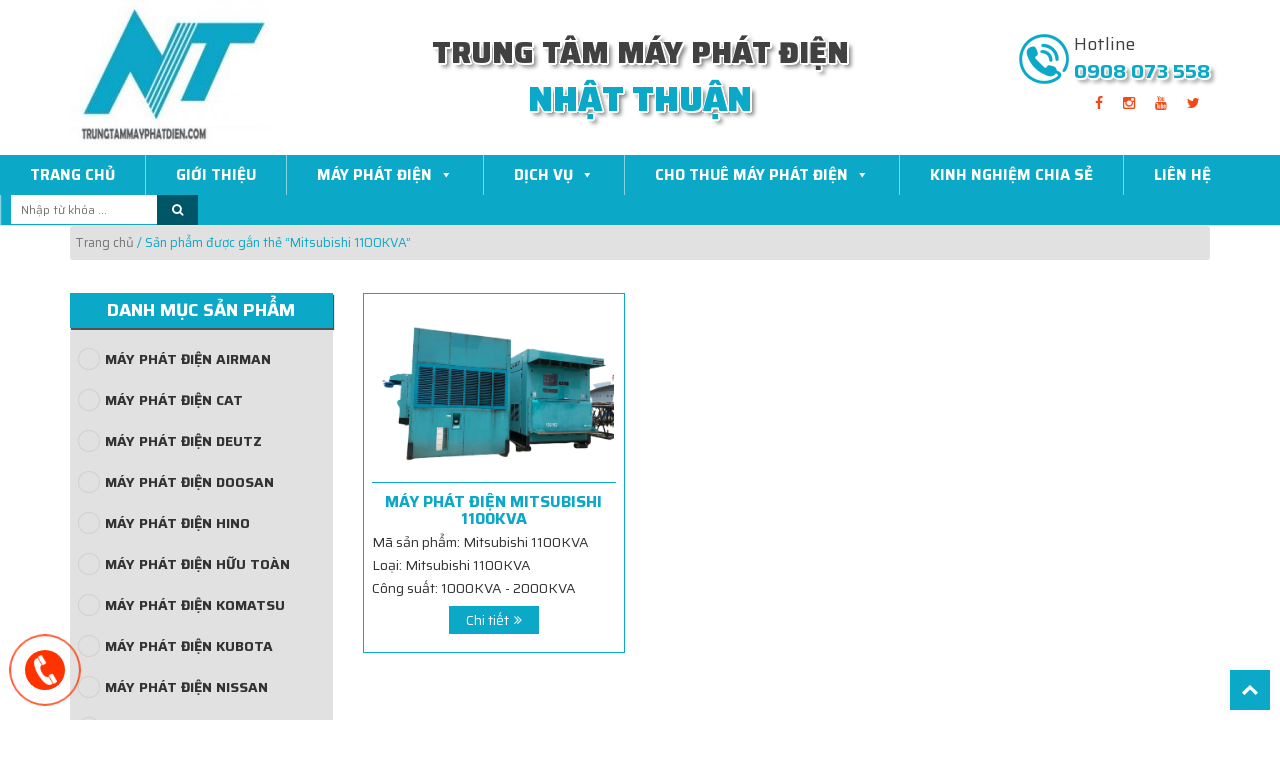

--- FILE ---
content_type: text/html; charset=UTF-8
request_url: https://trungtammayphatdien.com/tu-khoa/mitsubishi-1100kva/
body_size: 13367
content:
<!DOCTYPE html>
<html lang="vi-VN" xmlns:og="http://opengraphprotocol.org/schema/" xmlns:fb="http://www.facebook.com/2008/fbml" prefix="og: http://ogp.me/ns#">  
<head>
	<meta charset="UTF-8">
	<meta name="viewport" content="width=device-width, initial-scale=1.0">
	<meta http-equiv="X-UA-Compatible" content="IE=edge">
	<meta name="google-site-verification" content="EEDiK_ecSq8eLD57Ov5We-0hOlwV8OkYLedH8NLNONQ" />
	    <title>
				Mitsubishi 1100KVA - TRUNG TÂM MÁY PHÁT ĐIỆN NHẬT THUẬN					
	</title>
    <link rel="shortcut icon" type="image/png" href="https://trungtammayphatdien.com/wp-content/uploads/2019/06/ntLOGO-1-e1561553019879.jpg"/>
	<link rel="profile" href="https://gmpg.org/xfn/11">
	<link rel="pingback" href="https://trungtammayphatdien.com/xmlrpc.php">
	   
	
<!-- This site is optimized with the Yoast SEO Premium plugin v9.7 - https://yoast.com/wordpress/plugins/seo/ -->
<title>Mitsubishi 1100KVA -</title>
<link rel="canonical" href="https://trungtammayphatdien.com/tu-khoa/mitsubishi-1100kva/" />
<meta property="og:locale" content="vi_VN" />
<meta property="og:type" content="object" />
<meta property="og:title" content="Mitsubishi 1100KVA -" />
<meta property="og:url" content="https://trungtammayphatdien.com/tu-khoa/mitsubishi-1100kva/" />
<meta name="twitter:card" content="summary_large_image" />
<meta name="twitter:title" content="Mitsubishi 1100KVA -" />
<!-- / Yoast SEO Premium plugin. -->

<link rel='dns-prefetch' href='//s.w.org' />
<link rel="alternate" type="application/rss+xml" title="Dòng thông tin  &raquo;" href="https://trungtammayphatdien.com/feed/" />
<link rel="alternate" type="application/rss+xml" title="Dòng phản hồi  &raquo;" href="https://trungtammayphatdien.com/comments/feed/" />
<link rel="alternate" type="application/rss+xml" title="Nguồn cấp  &raquo; Mitsubishi 1100KVA Tag" href="https://trungtammayphatdien.com/tu-khoa/mitsubishi-1100kva/feed/" />
		<script type="text/javascript">
			window._wpemojiSettings = {"baseUrl":"https:\/\/s.w.org\/images\/core\/emoji\/12.0.0-1\/72x72\/","ext":".png","svgUrl":"https:\/\/s.w.org\/images\/core\/emoji\/12.0.0-1\/svg\/","svgExt":".svg","source":{"concatemoji":"https:\/\/trungtammayphatdien.com\/wp-includes\/js\/wp-emoji-release.min.js?ver=5.2.21"}};
			!function(e,a,t){var n,r,o,i=a.createElement("canvas"),p=i.getContext&&i.getContext("2d");function s(e,t){var a=String.fromCharCode;p.clearRect(0,0,i.width,i.height),p.fillText(a.apply(this,e),0,0);e=i.toDataURL();return p.clearRect(0,0,i.width,i.height),p.fillText(a.apply(this,t),0,0),e===i.toDataURL()}function c(e){var t=a.createElement("script");t.src=e,t.defer=t.type="text/javascript",a.getElementsByTagName("head")[0].appendChild(t)}for(o=Array("flag","emoji"),t.supports={everything:!0,everythingExceptFlag:!0},r=0;r<o.length;r++)t.supports[o[r]]=function(e){if(!p||!p.fillText)return!1;switch(p.textBaseline="top",p.font="600 32px Arial",e){case"flag":return s([55356,56826,55356,56819],[55356,56826,8203,55356,56819])?!1:!s([55356,57332,56128,56423,56128,56418,56128,56421,56128,56430,56128,56423,56128,56447],[55356,57332,8203,56128,56423,8203,56128,56418,8203,56128,56421,8203,56128,56430,8203,56128,56423,8203,56128,56447]);case"emoji":return!s([55357,56424,55356,57342,8205,55358,56605,8205,55357,56424,55356,57340],[55357,56424,55356,57342,8203,55358,56605,8203,55357,56424,55356,57340])}return!1}(o[r]),t.supports.everything=t.supports.everything&&t.supports[o[r]],"flag"!==o[r]&&(t.supports.everythingExceptFlag=t.supports.everythingExceptFlag&&t.supports[o[r]]);t.supports.everythingExceptFlag=t.supports.everythingExceptFlag&&!t.supports.flag,t.DOMReady=!1,t.readyCallback=function(){t.DOMReady=!0},t.supports.everything||(n=function(){t.readyCallback()},a.addEventListener?(a.addEventListener("DOMContentLoaded",n,!1),e.addEventListener("load",n,!1)):(e.attachEvent("onload",n),a.attachEvent("onreadystatechange",function(){"complete"===a.readyState&&t.readyCallback()})),(n=t.source||{}).concatemoji?c(n.concatemoji):n.wpemoji&&n.twemoji&&(c(n.twemoji),c(n.wpemoji)))}(window,document,window._wpemojiSettings);
		</script>
		<style type="text/css">
img.wp-smiley,
img.emoji {
	display: inline !important;
	border: none !important;
	box-shadow: none !important;
	height: 1em !important;
	width: 1em !important;
	margin: 0 .07em !important;
	vertical-align: -0.1em !important;
	background: none !important;
	padding: 0 !important;
}
</style>
	<link rel='stylesheet' id='wp-block-library-css'  href='https://trungtammayphatdien.com/wp-includes/css/dist/block-library/style.min.css?ver=5.2.21' type='text/css' media='all' />
<link rel='stylesheet' id='wc-block-style-css'  href='https://trungtammayphatdien.com/wp-content/plugins/woocommerce/assets/css/blocks/style.css?ver=3.6.7' type='text/css' media='all' />
<link rel='stylesheet' id='contact-form-7-css'  href='https://trungtammayphatdien.com/wp-content/plugins/contact-form-7/includes/css/styles.css?ver=5.1.7' type='text/css' media='all' />
<link rel='stylesheet' id='woof-css'  href='https://trungtammayphatdien.com/wp-content/plugins/woocommerce-products-filter/css/front.css?ver=5.2.21' type='text/css' media='all' />
<link rel='stylesheet' id='chosen-drop-down-css'  href='https://trungtammayphatdien.com/wp-content/plugins/woocommerce-products-filter/js/chosen/chosen.min.css?ver=5.2.21' type='text/css' media='all' />
<link rel='stylesheet' id='icheck-jquery-color-css'  href='https://trungtammayphatdien.com/wp-content/plugins/woocommerce-products-filter/js/icheck/skins/square/blue.css?ver=5.2.21' type='text/css' media='all' />
<link rel='stylesheet' id='woocommerce-layout-css'  href='https://trungtammayphatdien.com/wp-content/plugins/woocommerce/assets/css/woocommerce-layout.css?ver=3.6.7' type='text/css' media='all' />
<link rel='stylesheet' id='woocommerce-smallscreen-css'  href='https://trungtammayphatdien.com/wp-content/plugins/woocommerce/assets/css/woocommerce-smallscreen.css?ver=3.6.7' type='text/css' media='only screen and (max-width: 768px)' />
<link rel='stylesheet' id='woocommerce-general-css'  href='https://trungtammayphatdien.com/wp-content/plugins/woocommerce/assets/css/woocommerce.css?ver=3.6.7' type='text/css' media='all' />
<style id='woocommerce-inline-inline-css' type='text/css'>
.woocommerce form .form-row .required { visibility: visible; }
</style>
<link rel='stylesheet' id='megamenu-css'  href='https://trungtammayphatdien.com/wp-content/uploads/maxmegamenu/style.css?ver=2d6b41' type='text/css' media='all' />
<link rel='stylesheet' id='dashicons-css'  href='https://trungtammayphatdien.com/wp-includes/css/dashicons.min.css?ver=5.2.21' type='text/css' media='all' />
<link rel='stylesheet' id='megamenu-fontawesome-css'  href='https://trungtammayphatdien.com/wp-content/plugins/megamenu-pro/icons/fontawesome/css/font-awesome.min.css?ver=1.6.3' type='text/css' media='all' />
<link rel='stylesheet' id='megamenu-genericons-css'  href='https://trungtammayphatdien.com/wp-content/plugins/megamenu-pro/icons/genericons/genericons/genericons.css?ver=1.6.3' type='text/css' media='all' />
<link rel='stylesheet' id='_tk-bootstrap-wp-css'  href='https://trungtammayphatdien.com/wp-content/themes/gooweb/includes/css/bootstrap-wp.css?ver=5.2.21' type='text/css' media='all' />
<link rel='stylesheet' id='_tk-bootstrap-css'  href='https://trungtammayphatdien.com/wp-content/themes/gooweb/includes/resources/bootstrap/css/bootstrap.min.css?ver=5.2.21' type='text/css' media='all' />
<link rel='stylesheet' id='_tk-style-main-css'  href='https://trungtammayphatdien.com/wp-content/themes/gooweb/assets/css/style-main.css?ver=5.2.21' type='text/css' media='all' />
<link rel='stylesheet' id='_tk-style-slide-css'  href='https://trungtammayphatdien.com/wp-content/themes/gooweb/assets/css/style-slide.css?ver=5.2.21' type='text/css' media='all' />
<link rel='stylesheet' id='_tk-media-query-css'  href='https://trungtammayphatdien.com/wp-content/themes/gooweb/assets/css/media-query.css?ver=5.2.21' type='text/css' media='all' />
<link rel='stylesheet' id='_tk-carousel-css-css'  href='https://trungtammayphatdien.com/wp-content/themes/gooweb/assets/css/owl.carousel.min.css?ver=5.2.21' type='text/css' media='all' />
<link rel='stylesheet' id='_tk-theme-carousel-css-css'  href='https://trungtammayphatdien.com/wp-content/themes/gooweb/assets/css/owl.theme.default.min.css?ver=5.2.21' type='text/css' media='all' />
<link rel='stylesheet' id='_tk-aos-css-css'  href='https://trungtammayphatdien.com/wp-content/themes/gooweb/assets/css/aos.css?ver=5.2.21' type='text/css' media='all' />
<link rel='stylesheet' id='_tk-font-awesome-css'  href='https://trungtammayphatdien.com/wp-content/themes/gooweb/includes/css/font-awesome.min.css?ver=4.1.0' type='text/css' media='all' />
<link rel='stylesheet' id='_tk-style-css'  href='https://trungtammayphatdien.com/wp-content/themes/gooweb/style.css?ver=5.2.21' type='text/css' media='all' />
<script type='text/javascript' src='https://trungtammayphatdien.com/wp-includes/js/jquery/jquery.js?ver=1.12.4-wp'></script>
<script type='text/javascript' src='https://trungtammayphatdien.com/wp-includes/js/jquery/jquery-migrate.min.js?ver=1.4.1'></script>
<script type='text/javascript' src='https://trungtammayphatdien.com/wp-content/themes/gooweb/includes/resources/bootstrap/js/bootstrap.min.js?ver=5.2.21'></script>
<script type='text/javascript' src='https://trungtammayphatdien.com/wp-content/themes/gooweb/assets/js/owl.carousel.min.js?ver=5.2.21'></script>
<script type='text/javascript' src='https://trungtammayphatdien.com/wp-content/themes/gooweb/assets/js/main.js?ver=5.2.21'></script>
<script type='text/javascript' src='https://trungtammayphatdien.com/wp-content/themes/gooweb/assets/js/aos.js?ver=5.2.21'></script>
<script type='text/javascript' src='https://trungtammayphatdien.com/wp-content/themes/gooweb/includes/js/bootstrap-wp.js?ver=5.2.21'></script>
<link rel='https://api.w.org/' href='https://trungtammayphatdien.com/wp-json/' />
<link rel="EditURI" type="application/rsd+xml" title="RSD" href="https://trungtammayphatdien.com/xmlrpc.php?rsd" />
<link rel="wlwmanifest" type="application/wlwmanifest+xml" href="https://trungtammayphatdien.com/wp-includes/wlwmanifest.xml" /> 
<meta name="generator" content="WordPress 5.2.21" />
<meta name="generator" content="WooCommerce 3.6.7" />
	<noscript><style>.woocommerce-product-gallery{ opacity: 1 !important; }</style></noscript>
		<script type="text/javascript">
	    var woof_is_permalink =1;

	    var woof_shop_page = "";
	
	    var woof_really_curr_tax = {};
	    var woof_current_page_link = location.protocol + '//' + location.host + location.pathname;
	    //***lets remove pagination from woof_current_page_link
	    woof_current_page_link = woof_current_page_link.replace(/\page\/[0-9]+/, "");
		    var woof_link = 'https://trungtammayphatdien.com/wp-content/plugins/woocommerce-products-filter/';

			        woof_really_curr_tax = {term_id:59, taxonomy: "product_tag"};
		    	</script>

		<script>

	    var woof_ajaxurl = "https://trungtammayphatdien.com/wp-admin/admin-ajax.php";

	    var woof_lang = {
		'orderby': "orderby",
		'date': "date",
		'perpage': "per page",
		'pricerange': "price range",
		'menu_order': "menu order",
		'popularity': "popularity",
		'rating': "rating",
		'price': "price low to high",
		'price-desc': "price high to low"
	    };

	    if (typeof woof_lang_custom == 'undefined') {
		var woof_lang_custom = {};//!!important
	    }

	//***

	    var woof_is_mobile = 0;
	


	    var woof_show_price_search_button = 0;
	    var woof_show_price_search_type = 0;
	
	    var woof_show_price_search_type = 0;

	    var swoof_search_slug = "swoof";

	
	    var icheck_skin = {};
		    	        icheck_skin.skin = "square";
	        icheck_skin.color = "blue";
	
	    var is_woof_use_chosen =1;

	

	    var woof_current_values = '[]';
	//+++
	    var woof_lang_loading = "Loading ...";

	
	    var woof_lang_show_products_filter = "show products filter";
	    var woof_lang_hide_products_filter = "hide products filter";
	    var woof_lang_pricerange = "price range";

	//+++

	    var woof_use_beauty_scroll =0;
	//+++
	    var woof_autosubmit =1;
	    var woof_ajaxurl = "https://trungtammayphatdien.com/wp-admin/admin-ajax.php";
	    var woof_submit_link = "";
	    var woof_is_ajax = 0;
	    var woof_ajax_redraw = 0;
	    var woof_ajax_page_num =1;
	    var woof_ajax_first_done = false;
	    var woof_checkboxes_slide_flag = true;


	//toggles
	    var woof_toggle_type = "text";

	    var woof_toggle_closed_text = "-";
	    var woof_toggle_opened_text = "+";

	    var woof_toggle_closed_image = "https://trungtammayphatdien.com/wp-content/plugins/woocommerce-products-filter/img/plus3.png";
	    var woof_toggle_opened_image = "https://trungtammayphatdien.com/wp-content/plugins/woocommerce-products-filter/img/minus3.png";


	//indexes which can be displayed in red buttons panel
		    var woof_accept_array = ["min_price", "orderby", "perpage", ,"cong-suat","product_visibility","product_cat","product_tag","pa_mau","pa_size"];

	


	//***
	//for extensions

	    var woof_ext_init_functions = null;
	

	
	    var woof_overlay_skin = "default";


	    jQuery(function () {
		woof_current_values = jQuery.parseJSON(woof_current_values);
		if (woof_current_values.length == 0) {
		    woof_current_values = {};
		}

	    });

	    function woof_js_after_ajax_done() {
		jQuery(document).trigger('woof_ajax_done');
		    }
	</script>
	<style type="text/css">/** Mega Menu CSS: fs **/</style>
	    <!-- Analytics -->
	    <!-- Global site tag (gtag.js) - Google Analytics -->
<script async src="https://www.googletagmanager.com/gtag/js?id=G-JFQ7K7K936"></script>
<script>
  window.dataLayer = window.dataLayer || [];
  function gtag(){dataLayer.push(arguments);}
  gtag('js', new Date());

  gtag('config', 'G-JFQ7K7K936');
</script>	    <!-- Code Chat -->
	    </head>
    <style>
	        @media (min-width:1024px) {
	           .header-main{
	          background-image:url('');
	          background-size: cover;
	        }
       }
	        @media (max-width:1024px) {
	           .header-main{
	          background-image:url('');
	        }
       }
    </style>

<body data-rsssl=1 class="archive tax-product_tag term-mitsubishi-1100kva term-59 woocommerce woocommerce-page woocommerce-no-js mega-menu-primary group-blog">
	
<header id="masthead" class="site-header" role="banner">
    <div class="header-main hidden-xs hidden-sm">
    <div class="container">
    	  <div class="row flex-row">
    	  	 <div class="logo col-md-3">
    	  	 	<a href="https://trungtammayphatdien.com">
    	  	 		<img src="https://trungtammayphatdien.com/wp-content/uploads/2019/06/ntLOGO-1-e1561553019879.jpg">
    	  	 	</a>
    	  	 </div>
    	  	 <div class="company col-md-6">
    	  	 	<div class="title-company">TRUNG TÂM MÁY PHÁT ĐIỆN</div>
    	  	 	<div class="add">NHẬT THUẬN</div>
    	  	 </div>
    	  	 <div class="hotline col-md-3">                
    	  	 	<div class="hot-number">
                    <img src="https://trungtammayphatdien.com/wp-content/uploads/2019/06/icon.png" alt="icon-hotline">
                    <p>Hotline <br>
    	  	 		<span>0908 073 558</span></p>
    	  	 	</div>
                <ul class="list-social">
                                        <li><a href="https://www.facebook.com/Trung-tâm-máy-phát-điện-Nhật-Thuận-465958117552904/" target="_blank"><i class="fa fa-facebook" aria-hidden="true"></i></a></li>
                    <li><a href="" target="_blank"><i class="fa fa-instagram" aria-hidden="true"></i></a></li>
                    <li><a href="https://www.youtube.com/" target="_blank"><i class="fa fa-youtube" aria-hidden="true"></i></a></li>
                    <li><a href="https://twitter.com/" target="_blank"><i class="fa fa-twitter" aria-hidden="true"></i></a></li>
                </ul>
    	  	 </div>
    	  </div>	
    </div>
</div>
<div class="header-mobile hidden-md hidden-lg">
  <div class="row">
    <div class="col-xs-2">
        <div class="toggle-menu">
            <div id="mega-menu-wrap-primary" class="mega-menu-wrap"><div class="mega-menu-toggle"><div class="mega-toggle-blocks-left"><div class='mega-toggle-block mega-menu-toggle-animated-block mega-toggle-block-1' id='mega-toggle-block-1'><button aria-label="Menu" class="mega-toggle-animated mega-toggle-animated-slider" type="button" aria-expanded="false">
                  <span class="mega-toggle-animated-box">
                    <span class="mega-toggle-animated-inner"></span>
                  </span>
                </button></div></div><div class="mega-toggle-blocks-center"></div><div class="mega-toggle-blocks-right"></div></div><ul id="mega-menu-primary" class="mega-menu max-mega-menu mega-menu-horizontal mega-no-js" data-event="hover_intent" data-effect="fade_up" data-effect-speed="200" data-effect-mobile="slide_right" data-effect-speed-mobile="600" data-mobile-force-width="false" data-second-click="go" data-document-click="collapse" data-vertical-behaviour="standard" data-breakpoint="1023" data-unbind="true" data-mobile-state="collapse_all" data-hover-intent-timeout="300" data-hover-intent-interval="100"><li class='mega-menu-item mega-menu-item-type-post_type mega-menu-item-object-page mega-menu-item-home mega-align-bottom-left mega-menu-flyout mega-menu-item-49' id='mega-menu-item-49'><a class="mega-menu-link" href="https://trungtammayphatdien.com/" tabindex="0">Trang Chủ</a></li><li class='mega-menu-item mega-menu-item-type-post_type mega-menu-item-object-post mega-align-bottom-left mega-menu-flyout mega-menu-item-245' id='mega-menu-item-245'><a class="mega-menu-link" href="https://trungtammayphatdien.com/gioi-thieu/" tabindex="0">Giới Thiệu</a></li><li class='mega-menu-item mega-menu-item-type-custom mega-menu-item-object-custom mega-menu-item-has-children mega-align-bottom-left mega-menu-flyout mega-menu-item-154' id='mega-menu-item-154'><a class="mega-menu-link" href="https://trungtammayphatdien.com/cua-hang/" aria-haspopup="true" aria-expanded="false" tabindex="0">Máy Phát Điện<span class="mega-indicator"></span></a>
<ul class="mega-sub-menu">
<li class='mega-menu-item mega-menu-item-type-taxonomy mega-menu-item-object-product_cat mega-menu-item-234' id='mega-menu-item-234'><a class="mega-menu-link" href="https://trungtammayphatdien.com/danh-muc/may-phat-dien-cummins/">Máy Phát Điện Cummins</a></li><li class='mega-menu-item mega-menu-item-type-taxonomy mega-menu-item-object-product_cat mega-menu-item-235' id='mega-menu-item-235'><a class="mega-menu-link" href="https://trungtammayphatdien.com/danh-muc/may-phat-dien-denyo/">Máy Phát Điện Denyo</a></li><li class='mega-menu-item mega-menu-item-type-taxonomy mega-menu-item-object-product_cat mega-menu-item-236' id='mega-menu-item-236'><a class="mega-menu-link" href="https://trungtammayphatdien.com/danh-muc/may-phat-dien-mitsubishi/">Máy Phát Điện Mitsubishi</a></li><li class='mega-menu-item mega-menu-item-type-taxonomy mega-menu-item-object-product_cat mega-menu-item-238' id='mega-menu-item-238'><a class="mega-menu-link" href="https://trungtammayphatdien.com/danh-muc/may-phat-dien-isuzu/">Máy Phát Điện Isuzu</a></li><li class='mega-menu-item mega-menu-item-type-taxonomy mega-menu-item-object-product_cat mega-menu-item-691' id='mega-menu-item-691'><a class="mega-menu-link" href="https://trungtammayphatdien.com/danh-muc/may-phat-dien-yanmar/">Máy Phát Điện Yanmar</a></li><li class='mega-menu-item mega-menu-item-type-taxonomy mega-menu-item-object-product_cat mega-menu-item-683' id='mega-menu-item-683'><a class="mega-menu-link" href="https://trungtammayphatdien.com/danh-muc/may-phat-dien-cat/">Máy Phát Điện CAT</a></li><li class='mega-menu-item mega-menu-item-type-taxonomy mega-menu-item-object-product_cat mega-menu-item-684' id='mega-menu-item-684'><a class="mega-menu-link" href="https://trungtammayphatdien.com/danh-muc/may-phat-dien-deutz/">Máy Phát Điện Deutz</a></li><li class='mega-menu-item mega-menu-item-type-taxonomy mega-menu-item-object-product_cat mega-menu-item-685' id='mega-menu-item-685'><a class="mega-menu-link" href="https://trungtammayphatdien.com/danh-muc/may-phat-dien-hino/">Máy Phát Điện Hino</a></li><li class='mega-menu-item mega-menu-item-type-taxonomy mega-menu-item-object-product_cat mega-menu-item-686' id='mega-menu-item-686'><a class="mega-menu-link" href="https://trungtammayphatdien.com/danh-muc/may-phat-dien-huu-toan/">Máy Phát Điện Hữu Toàn</a></li><li class='mega-menu-item mega-menu-item-type-taxonomy mega-menu-item-object-product_cat mega-menu-item-687' id='mega-menu-item-687'><a class="mega-menu-link" href="https://trungtammayphatdien.com/danh-muc/may-phat-dien-kubota/">Máy Phát Điện Kubota</a></li><li class='mega-menu-item mega-menu-item-type-taxonomy mega-menu-item-object-product_cat mega-menu-item-688' id='mega-menu-item-688'><a class="mega-menu-link" href="https://trungtammayphatdien.com/danh-muc/may-phat-dien-nissan/">Máy Phát Điện Nissan</a></li><li class='mega-menu-item mega-menu-item-type-taxonomy mega-menu-item-object-product_cat mega-menu-item-689' id='mega-menu-item-689'><a class="mega-menu-link" href="https://trungtammayphatdien.com/danh-muc/may-phat-dien-perkins/">Máy Phát Điện Perkins</a></li><li class='mega-menu-item mega-menu-item-type-taxonomy mega-menu-item-object-product_cat mega-menu-item-690' id='mega-menu-item-690'><a class="mega-menu-link" href="https://trungtammayphatdien.com/danh-muc/may-phat-dien-volvo/">Máy Phát Điện Volvo</a></li><li class='mega-menu-item mega-menu-item-type-taxonomy mega-menu-item-object-product_cat mega-menu-item-1537' id='mega-menu-item-1537'><a class="mega-menu-link" href="https://trungtammayphatdien.com/danh-muc/may-phat-dien-komatsu/">Máy phát điện Komatsu</a></li><li class='mega-menu-item mega-menu-item-type-taxonomy mega-menu-item-object-product_cat mega-menu-item-1649' id='mega-menu-item-1649'><a class="mega-menu-link" href="https://trungtammayphatdien.com/danh-muc/may-phat-dien-doosan/">Máy Phát Điện Doosan</a></li><li class='mega-menu-item mega-menu-item-type-taxonomy mega-menu-item-object-product_cat mega-menu-item-1665' id='mega-menu-item-1665'><a class="mega-menu-link" href="https://trungtammayphatdien.com/danh-muc/may-phat-dien-airman/">Máy phát điện Airman</a></li></ul>
</li><li class='mega-menu-item mega-menu-item-type-taxonomy mega-menu-item-object-category mega-menu-item-has-children mega-align-bottom-left mega-menu-flyout mega-menu-item-348' id='mega-menu-item-348'><a class="mega-menu-link" href="https://trungtammayphatdien.com/chuyen-muc/dich-vu/" aria-haspopup="true" aria-expanded="false" tabindex="0">Dịch Vụ<span class="mega-indicator"></span></a>
<ul class="mega-sub-menu">
<li class='mega-menu-item mega-menu-item-type-taxonomy mega-menu-item-object-category mega-menu-item-2011' id='mega-menu-item-2011'><a class="mega-menu-link" href="https://trungtammayphatdien.com/chuyen-muc/dich-vu/ban-may-phat-dien/">Bán máy phát điện</a></li><li class='mega-menu-item mega-menu-item-type-post_type mega-menu-item-object-post mega-menu-item-has-children mega-menu-item-1727' id='mega-menu-item-1727'><a class="mega-menu-link" href="https://trungtammayphatdien.com/cho-thue-may-phat-dien/" aria-haspopup="true" aria-expanded="false">Máy phát điện công nghiệp<span class="mega-indicator"></span></a>
	<ul class="mega-sub-menu">
<li class='mega-menu-item mega-menu-item-type-post_type mega-menu-item-object-post mega-menu-item-1722' id='mega-menu-item-1722'><a class="mega-menu-link" href="https://trungtammayphatdien.com/may-phat-dien-50kva/">Máy phát điện 50KVA</a></li><li class='mega-menu-item mega-menu-item-type-post_type mega-menu-item-object-post mega-menu-item-1717' id='mega-menu-item-1717'><a class="mega-menu-link" href="https://trungtammayphatdien.com/may-phat-dien-100kva/">Máy phát điện 100KVA</a></li><li class='mega-menu-item mega-menu-item-type-post_type mega-menu-item-object-post mega-menu-item-1712' id='mega-menu-item-1712'><a class="mega-menu-link" href="https://trungtammayphatdien.com/ban-may-phat-dien-150kva/">Bán máy phát điện 150kva</a></li><li class='mega-menu-item mega-menu-item-type-post_type mega-menu-item-object-post mega-menu-item-1718' id='mega-menu-item-1718'><a class="mega-menu-link" href="https://trungtammayphatdien.com/may-phat-dien-150kva/">Máy phát điện 150KVA</a></li><li class='mega-menu-item mega-menu-item-type-post_type mega-menu-item-object-post mega-menu-item-1719' id='mega-menu-item-1719'><a class="mega-menu-link" href="https://trungtammayphatdien.com/may-phat-dien-200kva/">Máy phát điện 200KVA</a></li><li class='mega-menu-item mega-menu-item-type-post_type mega-menu-item-object-post mega-menu-item-1734' id='mega-menu-item-1734'><a class="mega-menu-link" href="https://trungtammayphatdien.com/gia-may-phat-dien-250kva/">Giá máy phát điện 250kva</a></li><li class='mega-menu-item mega-menu-item-type-post_type mega-menu-item-object-post mega-menu-item-1720' id='mega-menu-item-1720'><a class="mega-menu-link" href="https://trungtammayphatdien.com/may-phat-dien-250kva/">Máy phát điện 250kva</a></li><li class='mega-menu-item mega-menu-item-type-post_type mega-menu-item-object-post mega-menu-item-1721' id='mega-menu-item-1721'><a class="mega-menu-link" href="https://trungtammayphatdien.com/may-phat-dien-300kva/">Máy phát điện 300KVA</a></li><li class='mega-menu-item mega-menu-item-type-post_type mega-menu-item-object-post mega-menu-item-1735' id='mega-menu-item-1735'><a class="mega-menu-link" href="https://trungtammayphatdien.com/may-phat-die%cc%a3n-cummis-1250kva/">máy phát điện cummis 1250kva</a></li><li class='mega-menu-item mega-menu-item-type-post_type mega-menu-item-object-post mega-menu-item-1800' id='mega-menu-item-1800'><a class="mega-menu-link" href="https://trungtammayphatdien.com/ban-may-phat-dien-150kva/">Bán máy phát điện 150kva</a></li>	</ul>
</li><li class='mega-menu-item mega-menu-item-type-taxonomy mega-menu-item-object-product_cat mega-menu-item-has-children mega-menu-item-1053' id='mega-menu-item-1053'><a class="mega-menu-link" href="https://trungtammayphatdien.com/danh-muc/may-phat-dien-thanh-ly/" aria-haspopup="true" aria-expanded="false">Máy phát điện thanh lý<span class="mega-indicator"></span></a>
	<ul class="mega-sub-menu">
<li class='mega-menu-item mega-menu-item-type-post_type mega-menu-item-object-post mega-menu-item-1825' id='mega-menu-item-1825'><a class="mega-menu-link" href="https://trungtammayphatdien.com/thanh-ly-may-phat-dien-cu/">Thanh lý máy phát điện cũ</a></li><li class='mega-menu-item mega-menu-item-type-post_type mega-menu-item-object-post mega-menu-item-1826' id='mega-menu-item-1826'><a class="mega-menu-link" href="https://trungtammayphatdien.com/thanh-ly-may-phat-dien-cu-gia-re/">Thanh lý máy phát điện cũ giá rẻ</a></li><li class='mega-menu-item mega-menu-item-type-post_type mega-menu-item-object-post mega-menu-item-1824' id='mega-menu-item-1824'><a class="mega-menu-link" href="https://trungtammayphatdien.com/thanh-ly-may-phat-dien-cong-nghiep-cu/">Thanh lý máy phát điện công nghiệp cũ</a></li><li class='mega-menu-item mega-menu-item-type-post_type mega-menu-item-object-post mega-menu-item-1510' id='mega-menu-item-1510'><a class="mega-menu-link" href="https://trungtammayphatdien.com/thanh-ly-may-phat-dien-cu-gia-re/">Thanh lý máy phát điện cũ giá rẻ</a></li><li class='mega-menu-item mega-menu-item-type-post_type mega-menu-item-object-post mega-menu-item-1208' id='mega-menu-item-1208'><a class="mega-menu-link" href="https://trungtammayphatdien.com/ban-may-phat-dien-cu/">Bán máy phát điện cũ</a></li><li class='mega-menu-item mega-menu-item-type-post_type mega-menu-item-object-post mega-menu-item-383' id='mega-menu-item-383'><a class="mega-menu-link" href="https://trungtammayphatdien.com/thu-mua-may-phat-dien-cu/">Thu mua máy phát điện cũ</a></li><li class='mega-menu-item mega-menu-item-type-post_type mega-menu-item-object-post mega-menu-item-1820' id='mega-menu-item-1820'><a class="mega-menu-link" href="https://trungtammayphatdien.com/ban-may-phat-dien-cu-100kva/">Bán máy phát điện cũ 100kva</a></li><li class='mega-menu-item mega-menu-item-type-post_type mega-menu-item-object-post mega-menu-item-1714' id='mega-menu-item-1714'><a class="mega-menu-link" href="https://trungtammayphatdien.com/ban-may-phat-dien-cu-100kva-tai-tphcm/">Bán máy phát điện cũ 100KVA tại tphcm</a></li><li class='mega-menu-item mega-menu-item-type-post_type mega-menu-item-object-post mega-menu-item-1716' id='mega-menu-item-1716'><a class="mega-menu-link" href="https://trungtammayphatdien.com/ban-may-phat-dien-cu-tphcm/">Bán máy phát điện cũ tphcm</a></li><li class='mega-menu-item mega-menu-item-type-post_type mega-menu-item-object-post mega-menu-item-1715' id='mega-menu-item-1715'><a class="mega-menu-link" href="https://trungtammayphatdien.com/ban-may-phat-dien-cu-gia-re/">Bán máy phát điện cũ giá rẻ</a></li>	</ul>
</li><li class='mega-menu-item mega-menu-item-type-post_type mega-menu-item-object-post mega-menu-item-has-children mega-menu-item-1178' id='mega-menu-item-1178'><a class="mega-menu-link" href="https://trungtammayphatdien.com/may-phat-dien-gia-re/" aria-haspopup="true" aria-expanded="false">máy phát điện giá rẻ<span class="mega-indicator"></span></a>
	<ul class="mega-sub-menu">
<li class='mega-menu-item mega-menu-item-type-post_type mega-menu-item-object-post mega-menu-item-1810' id='mega-menu-item-1810'><a class="mega-menu-link" href="https://trungtammayphatdien.com/may-phat-dien-chinh-hang-gia-re/">Máy phát điện chính hãng giá rẻ</a></li><li class='mega-menu-item mega-menu-item-type-post_type mega-menu-item-object-post mega-menu-item-1801' id='mega-menu-item-1801'><a class="mega-menu-link" href="https://trungtammayphatdien.com/ban-may-phat-dien-cong-nghiep-gia-re-tai-tphcm/">Bán máy phát điện công nghiệp giá rẻ tại tphcm</a></li><li class='mega-menu-item mega-menu-item-type-post_type mega-menu-item-object-post mega-menu-item-1723' id='mega-menu-item-1723'><a class="mega-menu-link" href="https://trungtammayphatdien.com/may-phat-dien-chinh-hang-gia-re/">Máy phát điện chính hãng giá rẻ</a></li><li class='mega-menu-item mega-menu-item-type-post_type mega-menu-item-object-post mega-menu-item-1726' id='mega-menu-item-1726'><a class="mega-menu-link" href="https://trungtammayphatdien.com/may-phat-dien-chong-on-gia-re/">Máy phát điện chống ồn giá rẻ</a></li><li class='mega-menu-item mega-menu-item-type-post_type mega-menu-item-object-post mega-menu-item-1724' id='mega-menu-item-1724'><a class="mega-menu-link" href="https://trungtammayphatdien.com/may-phat-dien-cho-thang-may/">máy phát điện cho thang máy</a></li><li class='mega-menu-item mega-menu-item-type-post_type mega-menu-item-object-post mega-menu-item-1725' id='mega-menu-item-1725'><a class="mega-menu-link" href="https://trungtammayphatdien.com/may-phat-dien-cho-toa-nha/">Máy phát điện cho tòa nhà</a></li><li class='mega-menu-item mega-menu-item-type-post_type mega-menu-item-object-post mega-menu-item-1728' id='mega-menu-item-1728'><a class="mega-menu-link" href="https://trungtammayphatdien.com/may-phat-dien-cong-suat-lon/">Máy phát điện công suất lớn</a></li><li class='mega-menu-item mega-menu-item-type-post_type mega-menu-item-object-post mega-menu-item-1204' id='mega-menu-item-1204'><a class="mega-menu-link" href="https://trungtammayphatdien.com/may-phat-dien-gia-dinh/">máy phát điện gia đình</a></li><li class='mega-menu-item mega-menu-item-type-post_type mega-menu-item-object-post mega-menu-item-1814' id='mega-menu-item-1814'><a class="mega-menu-link" href="https://trungtammayphatdien.com/cho-thue-may-phat-dien/">Máy phát điện công nghiệp</a></li><li class='mega-menu-item mega-menu-item-type-post_type mega-menu-item-object-post mega-menu-item-1815' id='mega-menu-item-1815'><a class="mega-menu-link" href="https://trungtammayphatdien.com/may-phat-dien-cong-suat-lon/">Máy phát điện công suất lớn</a></li><li class='mega-menu-item mega-menu-item-type-post_type mega-menu-item-object-post mega-menu-item-1818' id='mega-menu-item-1818'><a class="mega-menu-link" href="https://trungtammayphatdien.com/may-phat-dien-nhap-khau-nguyen-chiec/">Máy phát điện nhập khẩu nguyên chiếc</a></li><li class='mega-menu-item mega-menu-item-type-post_type mega-menu-item-object-post mega-menu-item-1817' id='mega-menu-item-1817'><a class="mega-menu-link" href="https://trungtammayphatdien.com/may-phat-dien-gia-re/">máy phát điện giá rẻ</a></li>	</ul>
</li><li class='mega-menu-item mega-menu-item-type-post_type mega-menu-item-object-post mega-menu-item-382' id='mega-menu-item-382'><a class="mega-menu-link" href="https://trungtammayphatdien.com/bao-tri-may-phat-dien/">Bảo trì máy phát điện</a></li><li class='mega-menu-item mega-menu-item-type-post_type mega-menu-item-object-post mega-menu-item-384' id='mega-menu-item-384'><a class="mega-menu-link" href="https://trungtammayphatdien.com/sua-may-phat-dien/">Sửa máy phát điện</a></li></ul>
</li><li class='mega-menu-item mega-menu-item-type-taxonomy mega-menu-item-object-category mega-menu-item-has-children mega-align-bottom-left mega-menu-flyout mega-menu-item-1203' id='mega-menu-item-1203'><a class="mega-menu-link" href="https://trungtammayphatdien.com/chuyen-muc/cho-thue-may-phat-dien/" aria-haspopup="true" aria-expanded="false" tabindex="0">Cho thuê máy phát điện<span class="mega-indicator"></span></a>
<ul class="mega-sub-menu">
<li class='mega-menu-item mega-menu-item-type-post_type mega-menu-item-object-post mega-menu-item-1731' id='mega-menu-item-1731'><a class="mega-menu-link" href="https://trungtammayphatdien.com/cho-thue-may-phat-dien-cong-nghiep/">Cho thuê máy phát điện công nghiệp</a></li><li class='mega-menu-item mega-menu-item-type-post_type mega-menu-item-object-post mega-menu-item-385' id='mega-menu-item-385'><a class="mega-menu-link" href="https://trungtammayphatdien.com/cho-thue-may-phat-dien-o-tphcm/">Cho thuê máy phát điện ở tphcm</a></li><li class='mega-menu-item mega-menu-item-type-post_type mega-menu-item-object-post mega-menu-item-1794' id='mega-menu-item-1794'><a class="mega-menu-link" href="https://trungtammayphatdien.com/cho-thue-may-phat-dien-200kva/">Cho thuê máy phát điện 200kva</a></li><li class='mega-menu-item mega-menu-item-type-post_type mega-menu-item-object-post mega-menu-item-1795' id='mega-menu-item-1795'><a class="mega-menu-link" href="https://trungtammayphatdien.com/cho-thue-may-phat-dien-300kva/">Cho thuê máy phát điện 300kva</a></li><li class='mega-menu-item mega-menu-item-type-post_type mega-menu-item-object-post mega-menu-item-1796' id='mega-menu-item-1796'><a class="mega-menu-link" href="https://trungtammayphatdien.com/cho-thue-may-phat-dien-500kva-tai-binh-duong/">Cho thuê máy phát điện 500kva tại Bình Dương</a></li><li class='mega-menu-item mega-menu-item-type-post_type mega-menu-item-object-post mega-menu-item-1797' id='mega-menu-item-1797'><a class="mega-menu-link" href="https://trungtammayphatdien.com/cho-thue-may-phat-dien-binh-duong/">Cho thuê máy phát điện Bình Dương</a></li><li class='mega-menu-item mega-menu-item-type-post_type mega-menu-item-object-post mega-menu-item-1808' id='mega-menu-item-1808'><a class="mega-menu-link" href="https://trungtammayphatdien.com/cho-thue-may-phat-dien-cummis/">cho thuê máy phát điện cummis</a></li><li class='mega-menu-item mega-menu-item-type-post_type mega-menu-item-object-post mega-menu-item-1799' id='mega-menu-item-1799'><a class="mega-menu-link" href="https://trungtammayphatdien.com/cho-thue-may-phat-dien-o-tphcm/">Cho thuê máy phát điện ở tphcm</a></li><li class='mega-menu-item mega-menu-item-type-post_type mega-menu-item-object-post mega-menu-item-1802' id='mega-menu-item-1802'><a class="mega-menu-link" href="https://trungtammayphatdien.com/bang-gia-cho-thue-may-phat-dien/">Bảng giá cho thuê máy phát điện</a></li></ul>
</li><li class='mega-menu-item mega-menu-item-type-taxonomy mega-menu-item-object-category mega-align-bottom-left mega-menu-flyout mega-menu-item-51' id='mega-menu-item-51'><a class="mega-menu-link" href="https://trungtammayphatdien.com/chuyen-muc/kinh-nghiem-chia-se/" tabindex="0">Kinh Nghiệm Chia Sẻ</a></li><li class='mega-menu-contact mega-menu-item mega-menu-item-type-post_type mega-menu-item-object-page mega-menu-item-privacy-policy mega-align-bottom-left mega-menu-flyout mega-menu-item-56 menu-contact' id='mega-menu-item-56'><a class="mega-menu-link" href="https://trungtammayphatdien.com/lien-he/" tabindex="0">Liên Hệ</a></li><li class="mega-menu-item menu-search"><form role="search" method="get" id="searchform" action="https://trungtammayphatdien.com/">
        <div>
            <label class="screen-reader-text" for="s">Tìm kiếm:</label>
            <input type="text" value="" name="s" id="s" placeholder="Nhập từ khóa ..." />
            <button type="submit" id="searchsubmit"/>
            <i class="fa fa-search" aria-hidden="true"></i>
            </button>
            <input type="hidden" name="post_type" value="product" />
        </div>
    </form></li></ul></div>        </div>
    </div>
    <div class="col-xs-8">
        <a href="https://trungtammayphatdien.com">
            <img src="https://trungtammayphatdien.com/wp-content/uploads/2019/06/ntLOGO-1-e1561553019879.jpg">
        </a>
    </div>
    <div class="col-xs-2">        
    </div>
  </div>  
</div>    <!-- Header Main -->
    <nav class="main-menu hidden-xs hidden-sm">
	<div class="navbar navbar-default">					
		<!-- The WordPress Menu goes here -->					
        <div id="mega-menu-wrap-primary" class="mega-menu-wrap"><div class="mega-menu-toggle"><div class="mega-toggle-blocks-left"><div class='mega-toggle-block mega-menu-toggle-animated-block mega-toggle-block-1' id='mega-toggle-block-1'><button aria-label="Menu" class="mega-toggle-animated mega-toggle-animated-slider" type="button" aria-expanded="false">
                  <span class="mega-toggle-animated-box">
                    <span class="mega-toggle-animated-inner"></span>
                  </span>
                </button></div></div><div class="mega-toggle-blocks-center"></div><div class="mega-toggle-blocks-right"></div></div><ul id="mega-menu-primary" class="mega-menu max-mega-menu mega-menu-horizontal mega-no-js" data-event="hover_intent" data-effect="fade_up" data-effect-speed="200" data-effect-mobile="slide_right" data-effect-speed-mobile="600" data-mobile-force-width="false" data-second-click="go" data-document-click="collapse" data-vertical-behaviour="standard" data-breakpoint="1023" data-unbind="true" data-mobile-state="collapse_all" data-hover-intent-timeout="300" data-hover-intent-interval="100"><li class='mega-menu-item mega-menu-item-type-post_type mega-menu-item-object-page mega-menu-item-home mega-align-bottom-left mega-menu-flyout mega-menu-item-49' id='mega-menu-item-49'><a class="mega-menu-link" href="https://trungtammayphatdien.com/" tabindex="0">Trang Chủ</a></li><li class='mega-menu-item mega-menu-item-type-post_type mega-menu-item-object-post mega-align-bottom-left mega-menu-flyout mega-menu-item-245' id='mega-menu-item-245'><a class="mega-menu-link" href="https://trungtammayphatdien.com/gioi-thieu/" tabindex="0">Giới Thiệu</a></li><li class='mega-menu-item mega-menu-item-type-custom mega-menu-item-object-custom mega-menu-item-has-children mega-align-bottom-left mega-menu-flyout mega-menu-item-154' id='mega-menu-item-154'><a class="mega-menu-link" href="https://trungtammayphatdien.com/cua-hang/" aria-haspopup="true" aria-expanded="false" tabindex="0">Máy Phát Điện<span class="mega-indicator"></span></a>
<ul class="mega-sub-menu">
<li class='mega-menu-item mega-menu-item-type-taxonomy mega-menu-item-object-product_cat mega-menu-item-234' id='mega-menu-item-234'><a class="mega-menu-link" href="https://trungtammayphatdien.com/danh-muc/may-phat-dien-cummins/">Máy Phát Điện Cummins</a></li><li class='mega-menu-item mega-menu-item-type-taxonomy mega-menu-item-object-product_cat mega-menu-item-235' id='mega-menu-item-235'><a class="mega-menu-link" href="https://trungtammayphatdien.com/danh-muc/may-phat-dien-denyo/">Máy Phát Điện Denyo</a></li><li class='mega-menu-item mega-menu-item-type-taxonomy mega-menu-item-object-product_cat mega-menu-item-236' id='mega-menu-item-236'><a class="mega-menu-link" href="https://trungtammayphatdien.com/danh-muc/may-phat-dien-mitsubishi/">Máy Phát Điện Mitsubishi</a></li><li class='mega-menu-item mega-menu-item-type-taxonomy mega-menu-item-object-product_cat mega-menu-item-238' id='mega-menu-item-238'><a class="mega-menu-link" href="https://trungtammayphatdien.com/danh-muc/may-phat-dien-isuzu/">Máy Phát Điện Isuzu</a></li><li class='mega-menu-item mega-menu-item-type-taxonomy mega-menu-item-object-product_cat mega-menu-item-691' id='mega-menu-item-691'><a class="mega-menu-link" href="https://trungtammayphatdien.com/danh-muc/may-phat-dien-yanmar/">Máy Phát Điện Yanmar</a></li><li class='mega-menu-item mega-menu-item-type-taxonomy mega-menu-item-object-product_cat mega-menu-item-683' id='mega-menu-item-683'><a class="mega-menu-link" href="https://trungtammayphatdien.com/danh-muc/may-phat-dien-cat/">Máy Phát Điện CAT</a></li><li class='mega-menu-item mega-menu-item-type-taxonomy mega-menu-item-object-product_cat mega-menu-item-684' id='mega-menu-item-684'><a class="mega-menu-link" href="https://trungtammayphatdien.com/danh-muc/may-phat-dien-deutz/">Máy Phát Điện Deutz</a></li><li class='mega-menu-item mega-menu-item-type-taxonomy mega-menu-item-object-product_cat mega-menu-item-685' id='mega-menu-item-685'><a class="mega-menu-link" href="https://trungtammayphatdien.com/danh-muc/may-phat-dien-hino/">Máy Phát Điện Hino</a></li><li class='mega-menu-item mega-menu-item-type-taxonomy mega-menu-item-object-product_cat mega-menu-item-686' id='mega-menu-item-686'><a class="mega-menu-link" href="https://trungtammayphatdien.com/danh-muc/may-phat-dien-huu-toan/">Máy Phát Điện Hữu Toàn</a></li><li class='mega-menu-item mega-menu-item-type-taxonomy mega-menu-item-object-product_cat mega-menu-item-687' id='mega-menu-item-687'><a class="mega-menu-link" href="https://trungtammayphatdien.com/danh-muc/may-phat-dien-kubota/">Máy Phát Điện Kubota</a></li><li class='mega-menu-item mega-menu-item-type-taxonomy mega-menu-item-object-product_cat mega-menu-item-688' id='mega-menu-item-688'><a class="mega-menu-link" href="https://trungtammayphatdien.com/danh-muc/may-phat-dien-nissan/">Máy Phát Điện Nissan</a></li><li class='mega-menu-item mega-menu-item-type-taxonomy mega-menu-item-object-product_cat mega-menu-item-689' id='mega-menu-item-689'><a class="mega-menu-link" href="https://trungtammayphatdien.com/danh-muc/may-phat-dien-perkins/">Máy Phát Điện Perkins</a></li><li class='mega-menu-item mega-menu-item-type-taxonomy mega-menu-item-object-product_cat mega-menu-item-690' id='mega-menu-item-690'><a class="mega-menu-link" href="https://trungtammayphatdien.com/danh-muc/may-phat-dien-volvo/">Máy Phát Điện Volvo</a></li><li class='mega-menu-item mega-menu-item-type-taxonomy mega-menu-item-object-product_cat mega-menu-item-1537' id='mega-menu-item-1537'><a class="mega-menu-link" href="https://trungtammayphatdien.com/danh-muc/may-phat-dien-komatsu/">Máy phát điện Komatsu</a></li><li class='mega-menu-item mega-menu-item-type-taxonomy mega-menu-item-object-product_cat mega-menu-item-1649' id='mega-menu-item-1649'><a class="mega-menu-link" href="https://trungtammayphatdien.com/danh-muc/may-phat-dien-doosan/">Máy Phát Điện Doosan</a></li><li class='mega-menu-item mega-menu-item-type-taxonomy mega-menu-item-object-product_cat mega-menu-item-1665' id='mega-menu-item-1665'><a class="mega-menu-link" href="https://trungtammayphatdien.com/danh-muc/may-phat-dien-airman/">Máy phát điện Airman</a></li></ul>
</li><li class='mega-menu-item mega-menu-item-type-taxonomy mega-menu-item-object-category mega-menu-item-has-children mega-align-bottom-left mega-menu-flyout mega-menu-item-348' id='mega-menu-item-348'><a class="mega-menu-link" href="https://trungtammayphatdien.com/chuyen-muc/dich-vu/" aria-haspopup="true" aria-expanded="false" tabindex="0">Dịch Vụ<span class="mega-indicator"></span></a>
<ul class="mega-sub-menu">
<li class='mega-menu-item mega-menu-item-type-taxonomy mega-menu-item-object-category mega-menu-item-2011' id='mega-menu-item-2011'><a class="mega-menu-link" href="https://trungtammayphatdien.com/chuyen-muc/dich-vu/ban-may-phat-dien/">Bán máy phát điện</a></li><li class='mega-menu-item mega-menu-item-type-post_type mega-menu-item-object-post mega-menu-item-has-children mega-menu-item-1727' id='mega-menu-item-1727'><a class="mega-menu-link" href="https://trungtammayphatdien.com/cho-thue-may-phat-dien/" aria-haspopup="true" aria-expanded="false">Máy phát điện công nghiệp<span class="mega-indicator"></span></a>
	<ul class="mega-sub-menu">
<li class='mega-menu-item mega-menu-item-type-post_type mega-menu-item-object-post mega-menu-item-1722' id='mega-menu-item-1722'><a class="mega-menu-link" href="https://trungtammayphatdien.com/may-phat-dien-50kva/">Máy phát điện 50KVA</a></li><li class='mega-menu-item mega-menu-item-type-post_type mega-menu-item-object-post mega-menu-item-1717' id='mega-menu-item-1717'><a class="mega-menu-link" href="https://trungtammayphatdien.com/may-phat-dien-100kva/">Máy phát điện 100KVA</a></li><li class='mega-menu-item mega-menu-item-type-post_type mega-menu-item-object-post mega-menu-item-1712' id='mega-menu-item-1712'><a class="mega-menu-link" href="https://trungtammayphatdien.com/ban-may-phat-dien-150kva/">Bán máy phát điện 150kva</a></li><li class='mega-menu-item mega-menu-item-type-post_type mega-menu-item-object-post mega-menu-item-1718' id='mega-menu-item-1718'><a class="mega-menu-link" href="https://trungtammayphatdien.com/may-phat-dien-150kva/">Máy phát điện 150KVA</a></li><li class='mega-menu-item mega-menu-item-type-post_type mega-menu-item-object-post mega-menu-item-1719' id='mega-menu-item-1719'><a class="mega-menu-link" href="https://trungtammayphatdien.com/may-phat-dien-200kva/">Máy phát điện 200KVA</a></li><li class='mega-menu-item mega-menu-item-type-post_type mega-menu-item-object-post mega-menu-item-1734' id='mega-menu-item-1734'><a class="mega-menu-link" href="https://trungtammayphatdien.com/gia-may-phat-dien-250kva/">Giá máy phát điện 250kva</a></li><li class='mega-menu-item mega-menu-item-type-post_type mega-menu-item-object-post mega-menu-item-1720' id='mega-menu-item-1720'><a class="mega-menu-link" href="https://trungtammayphatdien.com/may-phat-dien-250kva/">Máy phát điện 250kva</a></li><li class='mega-menu-item mega-menu-item-type-post_type mega-menu-item-object-post mega-menu-item-1721' id='mega-menu-item-1721'><a class="mega-menu-link" href="https://trungtammayphatdien.com/may-phat-dien-300kva/">Máy phát điện 300KVA</a></li><li class='mega-menu-item mega-menu-item-type-post_type mega-menu-item-object-post mega-menu-item-1735' id='mega-menu-item-1735'><a class="mega-menu-link" href="https://trungtammayphatdien.com/may-phat-die%cc%a3n-cummis-1250kva/">máy phát điện cummis 1250kva</a></li><li class='mega-menu-item mega-menu-item-type-post_type mega-menu-item-object-post mega-menu-item-1800' id='mega-menu-item-1800'><a class="mega-menu-link" href="https://trungtammayphatdien.com/ban-may-phat-dien-150kva/">Bán máy phát điện 150kva</a></li>	</ul>
</li><li class='mega-menu-item mega-menu-item-type-taxonomy mega-menu-item-object-product_cat mega-menu-item-has-children mega-menu-item-1053' id='mega-menu-item-1053'><a class="mega-menu-link" href="https://trungtammayphatdien.com/danh-muc/may-phat-dien-thanh-ly/" aria-haspopup="true" aria-expanded="false">Máy phát điện thanh lý<span class="mega-indicator"></span></a>
	<ul class="mega-sub-menu">
<li class='mega-menu-item mega-menu-item-type-post_type mega-menu-item-object-post mega-menu-item-1825' id='mega-menu-item-1825'><a class="mega-menu-link" href="https://trungtammayphatdien.com/thanh-ly-may-phat-dien-cu/">Thanh lý máy phát điện cũ</a></li><li class='mega-menu-item mega-menu-item-type-post_type mega-menu-item-object-post mega-menu-item-1826' id='mega-menu-item-1826'><a class="mega-menu-link" href="https://trungtammayphatdien.com/thanh-ly-may-phat-dien-cu-gia-re/">Thanh lý máy phát điện cũ giá rẻ</a></li><li class='mega-menu-item mega-menu-item-type-post_type mega-menu-item-object-post mega-menu-item-1824' id='mega-menu-item-1824'><a class="mega-menu-link" href="https://trungtammayphatdien.com/thanh-ly-may-phat-dien-cong-nghiep-cu/">Thanh lý máy phát điện công nghiệp cũ</a></li><li class='mega-menu-item mega-menu-item-type-post_type mega-menu-item-object-post mega-menu-item-1510' id='mega-menu-item-1510'><a class="mega-menu-link" href="https://trungtammayphatdien.com/thanh-ly-may-phat-dien-cu-gia-re/">Thanh lý máy phát điện cũ giá rẻ</a></li><li class='mega-menu-item mega-menu-item-type-post_type mega-menu-item-object-post mega-menu-item-1208' id='mega-menu-item-1208'><a class="mega-menu-link" href="https://trungtammayphatdien.com/ban-may-phat-dien-cu/">Bán máy phát điện cũ</a></li><li class='mega-menu-item mega-menu-item-type-post_type mega-menu-item-object-post mega-menu-item-383' id='mega-menu-item-383'><a class="mega-menu-link" href="https://trungtammayphatdien.com/thu-mua-may-phat-dien-cu/">Thu mua máy phát điện cũ</a></li><li class='mega-menu-item mega-menu-item-type-post_type mega-menu-item-object-post mega-menu-item-1820' id='mega-menu-item-1820'><a class="mega-menu-link" href="https://trungtammayphatdien.com/ban-may-phat-dien-cu-100kva/">Bán máy phát điện cũ 100kva</a></li><li class='mega-menu-item mega-menu-item-type-post_type mega-menu-item-object-post mega-menu-item-1714' id='mega-menu-item-1714'><a class="mega-menu-link" href="https://trungtammayphatdien.com/ban-may-phat-dien-cu-100kva-tai-tphcm/">Bán máy phát điện cũ 100KVA tại tphcm</a></li><li class='mega-menu-item mega-menu-item-type-post_type mega-menu-item-object-post mega-menu-item-1716' id='mega-menu-item-1716'><a class="mega-menu-link" href="https://trungtammayphatdien.com/ban-may-phat-dien-cu-tphcm/">Bán máy phát điện cũ tphcm</a></li><li class='mega-menu-item mega-menu-item-type-post_type mega-menu-item-object-post mega-menu-item-1715' id='mega-menu-item-1715'><a class="mega-menu-link" href="https://trungtammayphatdien.com/ban-may-phat-dien-cu-gia-re/">Bán máy phát điện cũ giá rẻ</a></li>	</ul>
</li><li class='mega-menu-item mega-menu-item-type-post_type mega-menu-item-object-post mega-menu-item-has-children mega-menu-item-1178' id='mega-menu-item-1178'><a class="mega-menu-link" href="https://trungtammayphatdien.com/may-phat-dien-gia-re/" aria-haspopup="true" aria-expanded="false">máy phát điện giá rẻ<span class="mega-indicator"></span></a>
	<ul class="mega-sub-menu">
<li class='mega-menu-item mega-menu-item-type-post_type mega-menu-item-object-post mega-menu-item-1810' id='mega-menu-item-1810'><a class="mega-menu-link" href="https://trungtammayphatdien.com/may-phat-dien-chinh-hang-gia-re/">Máy phát điện chính hãng giá rẻ</a></li><li class='mega-menu-item mega-menu-item-type-post_type mega-menu-item-object-post mega-menu-item-1801' id='mega-menu-item-1801'><a class="mega-menu-link" href="https://trungtammayphatdien.com/ban-may-phat-dien-cong-nghiep-gia-re-tai-tphcm/">Bán máy phát điện công nghiệp giá rẻ tại tphcm</a></li><li class='mega-menu-item mega-menu-item-type-post_type mega-menu-item-object-post mega-menu-item-1723' id='mega-menu-item-1723'><a class="mega-menu-link" href="https://trungtammayphatdien.com/may-phat-dien-chinh-hang-gia-re/">Máy phát điện chính hãng giá rẻ</a></li><li class='mega-menu-item mega-menu-item-type-post_type mega-menu-item-object-post mega-menu-item-1726' id='mega-menu-item-1726'><a class="mega-menu-link" href="https://trungtammayphatdien.com/may-phat-dien-chong-on-gia-re/">Máy phát điện chống ồn giá rẻ</a></li><li class='mega-menu-item mega-menu-item-type-post_type mega-menu-item-object-post mega-menu-item-1724' id='mega-menu-item-1724'><a class="mega-menu-link" href="https://trungtammayphatdien.com/may-phat-dien-cho-thang-may/">máy phát điện cho thang máy</a></li><li class='mega-menu-item mega-menu-item-type-post_type mega-menu-item-object-post mega-menu-item-1725' id='mega-menu-item-1725'><a class="mega-menu-link" href="https://trungtammayphatdien.com/may-phat-dien-cho-toa-nha/">Máy phát điện cho tòa nhà</a></li><li class='mega-menu-item mega-menu-item-type-post_type mega-menu-item-object-post mega-menu-item-1728' id='mega-menu-item-1728'><a class="mega-menu-link" href="https://trungtammayphatdien.com/may-phat-dien-cong-suat-lon/">Máy phát điện công suất lớn</a></li><li class='mega-menu-item mega-menu-item-type-post_type mega-menu-item-object-post mega-menu-item-1204' id='mega-menu-item-1204'><a class="mega-menu-link" href="https://trungtammayphatdien.com/may-phat-dien-gia-dinh/">máy phát điện gia đình</a></li><li class='mega-menu-item mega-menu-item-type-post_type mega-menu-item-object-post mega-menu-item-1814' id='mega-menu-item-1814'><a class="mega-menu-link" href="https://trungtammayphatdien.com/cho-thue-may-phat-dien/">Máy phát điện công nghiệp</a></li><li class='mega-menu-item mega-menu-item-type-post_type mega-menu-item-object-post mega-menu-item-1815' id='mega-menu-item-1815'><a class="mega-menu-link" href="https://trungtammayphatdien.com/may-phat-dien-cong-suat-lon/">Máy phát điện công suất lớn</a></li><li class='mega-menu-item mega-menu-item-type-post_type mega-menu-item-object-post mega-menu-item-1818' id='mega-menu-item-1818'><a class="mega-menu-link" href="https://trungtammayphatdien.com/may-phat-dien-nhap-khau-nguyen-chiec/">Máy phát điện nhập khẩu nguyên chiếc</a></li><li class='mega-menu-item mega-menu-item-type-post_type mega-menu-item-object-post mega-menu-item-1817' id='mega-menu-item-1817'><a class="mega-menu-link" href="https://trungtammayphatdien.com/may-phat-dien-gia-re/">máy phát điện giá rẻ</a></li>	</ul>
</li><li class='mega-menu-item mega-menu-item-type-post_type mega-menu-item-object-post mega-menu-item-382' id='mega-menu-item-382'><a class="mega-menu-link" href="https://trungtammayphatdien.com/bao-tri-may-phat-dien/">Bảo trì máy phát điện</a></li><li class='mega-menu-item mega-menu-item-type-post_type mega-menu-item-object-post mega-menu-item-384' id='mega-menu-item-384'><a class="mega-menu-link" href="https://trungtammayphatdien.com/sua-may-phat-dien/">Sửa máy phát điện</a></li></ul>
</li><li class='mega-menu-item mega-menu-item-type-taxonomy mega-menu-item-object-category mega-menu-item-has-children mega-align-bottom-left mega-menu-flyout mega-menu-item-1203' id='mega-menu-item-1203'><a class="mega-menu-link" href="https://trungtammayphatdien.com/chuyen-muc/cho-thue-may-phat-dien/" aria-haspopup="true" aria-expanded="false" tabindex="0">Cho thuê máy phát điện<span class="mega-indicator"></span></a>
<ul class="mega-sub-menu">
<li class='mega-menu-item mega-menu-item-type-post_type mega-menu-item-object-post mega-menu-item-1731' id='mega-menu-item-1731'><a class="mega-menu-link" href="https://trungtammayphatdien.com/cho-thue-may-phat-dien-cong-nghiep/">Cho thuê máy phát điện công nghiệp</a></li><li class='mega-menu-item mega-menu-item-type-post_type mega-menu-item-object-post mega-menu-item-385' id='mega-menu-item-385'><a class="mega-menu-link" href="https://trungtammayphatdien.com/cho-thue-may-phat-dien-o-tphcm/">Cho thuê máy phát điện ở tphcm</a></li><li class='mega-menu-item mega-menu-item-type-post_type mega-menu-item-object-post mega-menu-item-1794' id='mega-menu-item-1794'><a class="mega-menu-link" href="https://trungtammayphatdien.com/cho-thue-may-phat-dien-200kva/">Cho thuê máy phát điện 200kva</a></li><li class='mega-menu-item mega-menu-item-type-post_type mega-menu-item-object-post mega-menu-item-1795' id='mega-menu-item-1795'><a class="mega-menu-link" href="https://trungtammayphatdien.com/cho-thue-may-phat-dien-300kva/">Cho thuê máy phát điện 300kva</a></li><li class='mega-menu-item mega-menu-item-type-post_type mega-menu-item-object-post mega-menu-item-1796' id='mega-menu-item-1796'><a class="mega-menu-link" href="https://trungtammayphatdien.com/cho-thue-may-phat-dien-500kva-tai-binh-duong/">Cho thuê máy phát điện 500kva tại Bình Dương</a></li><li class='mega-menu-item mega-menu-item-type-post_type mega-menu-item-object-post mega-menu-item-1797' id='mega-menu-item-1797'><a class="mega-menu-link" href="https://trungtammayphatdien.com/cho-thue-may-phat-dien-binh-duong/">Cho thuê máy phát điện Bình Dương</a></li><li class='mega-menu-item mega-menu-item-type-post_type mega-menu-item-object-post mega-menu-item-1808' id='mega-menu-item-1808'><a class="mega-menu-link" href="https://trungtammayphatdien.com/cho-thue-may-phat-dien-cummis/">cho thuê máy phát điện cummis</a></li><li class='mega-menu-item mega-menu-item-type-post_type mega-menu-item-object-post mega-menu-item-1799' id='mega-menu-item-1799'><a class="mega-menu-link" href="https://trungtammayphatdien.com/cho-thue-may-phat-dien-o-tphcm/">Cho thuê máy phát điện ở tphcm</a></li><li class='mega-menu-item mega-menu-item-type-post_type mega-menu-item-object-post mega-menu-item-1802' id='mega-menu-item-1802'><a class="mega-menu-link" href="https://trungtammayphatdien.com/bang-gia-cho-thue-may-phat-dien/">Bảng giá cho thuê máy phát điện</a></li></ul>
</li><li class='mega-menu-item mega-menu-item-type-taxonomy mega-menu-item-object-category mega-align-bottom-left mega-menu-flyout mega-menu-item-51' id='mega-menu-item-51'><a class="mega-menu-link" href="https://trungtammayphatdien.com/chuyen-muc/kinh-nghiem-chia-se/" tabindex="0">Kinh Nghiệm Chia Sẻ</a></li><li class='mega-menu-contact mega-menu-item mega-menu-item-type-post_type mega-menu-item-object-page mega-menu-item-privacy-policy mega-align-bottom-left mega-menu-flyout mega-menu-item-56 menu-contact' id='mega-menu-item-56'><a class="mega-menu-link" href="https://trungtammayphatdien.com/lien-he/" tabindex="0">Liên Hệ</a></li><li class="mega-menu-item menu-search"><form role="search" method="get" id="searchform" action="https://trungtammayphatdien.com/">
        <div>
            <label class="screen-reader-text" for="s">Tìm kiếm:</label>
            <input type="text" value="" name="s" id="s" placeholder="Nhập từ khóa ..." />
            <button type="submit" id="searchsubmit"/>
            <i class="fa fa-search" aria-hidden="true"></i>
            </button>
            <input type="hidden" name="post_type" value="product" />
        </div>
    </form></li></ul></div>	</div><!-- .navbar -->
</nav><!-- .main-menu -->	<!-- Header Bottom -->
</header><!-- #masthead -->
<div id="main">
<div class="container">
<div id="primary" class="content-area"><main id="main" class="site-main" role="main"><nav class="woocommerce-breadcrumb"><a href="https://trungtammayphatdien.com">Trang chủ</a>&nbsp;&#47;&nbsp;Sản phẩm được gắn thẻ &ldquo;Mitsubishi 1100KVA&rdquo;</nav>	<div class="row pd_2">
		<div class="col-md-3">
			



            <div class="woof "  data-shortcode="woof " data-redirect="" data-autosubmit="1" data-ajax-redraw="0">


                <!--- here is possible drop html code which is never redraws by AJAX ---->

                <div class="woof_redraw_zone" data-woof-ver="2.1.7">
    

    	
			
		

		

			    			
				<div data-css-class="woof_container_product_cat" class="woof_container woof_container_radio woof_container_product_cat woof_container_1 woof_container_danhmcsnphm">
	    <div class="woof_container_overlay_item"></div>
	    <div class="woof_container_inner woof_container_inner_danhmcsnphm">
			    	<h4>Danh mục sản phẩm</h4>
			    
			<div class="woof_block_html_items" >
			    

<ul class="woof_list woof_list_radio">
                                        <li class="woof_term_69 ">
                <input type="radio"  id="woof_69_697776ddc0561" class="woof_radio_term woof_radio_term_69" data-slug="may-phat-dien-airman" data-term-id="69" name="product_cat" value="69"  /><label class="woof_radio_label " for="woof_69_697776ddc0561">Máy phát điện Airman</label>

                <a href="#" data-name="product_cat" data-term-id="69" style="display: none;" class="woof_radio_term_reset   woof_radio_term_reset_69"><img src="https://trungtammayphatdien.com/wp-content/plugins/woocommerce-products-filter/img/delete.png" height="12" width="12" alt="" /></a>

                                <input type="hidden" value="Máy phát điện Airman" data-anchor="woof_n_product_cat_may-phat-dien-airman" />

            </li>
                                    <li class="woof_term_44 ">
                <input type="radio"  id="woof_44_697776ddc056c" class="woof_radio_term woof_radio_term_44" data-slug="may-phat-dien-cat" data-term-id="44" name="product_cat" value="44"  /><label class="woof_radio_label " for="woof_44_697776ddc056c">Máy Phát Điện CAT</label>

                <a href="#" data-name="product_cat" data-term-id="44" style="display: none;" class="woof_radio_term_reset   woof_radio_term_reset_44"><img src="https://trungtammayphatdien.com/wp-content/plugins/woocommerce-products-filter/img/delete.png" height="12" width="12" alt="" /></a>

                                <input type="hidden" value="Máy Phát Điện CAT" data-anchor="woof_n_product_cat_may-phat-dien-cat" />

            </li>
                                    <li class="woof_term_45 ">
                <input type="radio"  id="woof_45_697776ddc0570" class="woof_radio_term woof_radio_term_45" data-slug="may-phat-dien-deutz" data-term-id="45" name="product_cat" value="45"  /><label class="woof_radio_label " for="woof_45_697776ddc0570">Máy Phát Điện Deutz</label>

                <a href="#" data-name="product_cat" data-term-id="45" style="display: none;" class="woof_radio_term_reset   woof_radio_term_reset_45"><img src="https://trungtammayphatdien.com/wp-content/plugins/woocommerce-products-filter/img/delete.png" height="12" width="12" alt="" /></a>

                                <input type="hidden" value="Máy Phát Điện Deutz" data-anchor="woof_n_product_cat_may-phat-dien-deutz" />

            </li>
                                    <li class="woof_term_68 ">
                <input type="radio"  id="woof_68_697776ddc0574" class="woof_radio_term woof_radio_term_68" data-slug="may-phat-dien-doosan" data-term-id="68" name="product_cat" value="68"  /><label class="woof_radio_label " for="woof_68_697776ddc0574">Máy Phát Điện Doosan</label>

                <a href="#" data-name="product_cat" data-term-id="68" style="display: none;" class="woof_radio_term_reset   woof_radio_term_reset_68"><img src="https://trungtammayphatdien.com/wp-content/plugins/woocommerce-products-filter/img/delete.png" height="12" width="12" alt="" /></a>

                                <input type="hidden" value="Máy Phát Điện Doosan" data-anchor="woof_n_product_cat_may-phat-dien-doosan" />

            </li>
                                    <li class="woof_term_46 ">
                <input type="radio"  id="woof_46_697776ddc0578" class="woof_radio_term woof_radio_term_46" data-slug="may-phat-dien-hino" data-term-id="46" name="product_cat" value="46"  /><label class="woof_radio_label " for="woof_46_697776ddc0578">Máy Phát Điện Hino</label>

                <a href="#" data-name="product_cat" data-term-id="46" style="display: none;" class="woof_radio_term_reset   woof_radio_term_reset_46"><img src="https://trungtammayphatdien.com/wp-content/plugins/woocommerce-products-filter/img/delete.png" height="12" width="12" alt="" /></a>

                                <input type="hidden" value="Máy Phát Điện Hino" data-anchor="woof_n_product_cat_may-phat-dien-hino" />

            </li>
                                    <li class="woof_term_47 ">
                <input type="radio"  id="woof_47_697776ddc057b" class="woof_radio_term woof_radio_term_47" data-slug="may-phat-dien-huu-toan" data-term-id="47" name="product_cat" value="47"  /><label class="woof_radio_label " for="woof_47_697776ddc057b">Máy Phát Điện Hữu Toàn</label>

                <a href="#" data-name="product_cat" data-term-id="47" style="display: none;" class="woof_radio_term_reset   woof_radio_term_reset_47"><img src="https://trungtammayphatdien.com/wp-content/plugins/woocommerce-products-filter/img/delete.png" height="12" width="12" alt="" /></a>

                                <input type="hidden" value="Máy Phát Điện Hữu Toàn" data-anchor="woof_n_product_cat_may-phat-dien-huu-toan" />

            </li>
                                    <li class="woof_term_67 ">
                <input type="radio"  id="woof_67_697776ddc057f" class="woof_radio_term woof_radio_term_67" data-slug="may-phat-dien-komatsu" data-term-id="67" name="product_cat" value="67"  /><label class="woof_radio_label " for="woof_67_697776ddc057f">Máy phát điện Komatsu</label>

                <a href="#" data-name="product_cat" data-term-id="67" style="display: none;" class="woof_radio_term_reset   woof_radio_term_reset_67"><img src="https://trungtammayphatdien.com/wp-content/plugins/woocommerce-products-filter/img/delete.png" height="12" width="12" alt="" /></a>

                                <input type="hidden" value="Máy phát điện Komatsu" data-anchor="woof_n_product_cat_may-phat-dien-komatsu" />

            </li>
                                    <li class="woof_term_48 ">
                <input type="radio"  id="woof_48_697776ddc0582" class="woof_radio_term woof_radio_term_48" data-slug="may-phat-dien-kubota" data-term-id="48" name="product_cat" value="48"  /><label class="woof_radio_label " for="woof_48_697776ddc0582">Máy Phát Điện Kubota</label>

                <a href="#" data-name="product_cat" data-term-id="48" style="display: none;" class="woof_radio_term_reset   woof_radio_term_reset_48"><img src="https://trungtammayphatdien.com/wp-content/plugins/woocommerce-products-filter/img/delete.png" height="12" width="12" alt="" /></a>

                                <input type="hidden" value="Máy Phát Điện Kubota" data-anchor="woof_n_product_cat_may-phat-dien-kubota" />

            </li>
                                    <li class="woof_term_49 ">
                <input type="radio"  id="woof_49_697776ddc0586" class="woof_radio_term woof_radio_term_49" data-slug="may-phat-dien-nissan" data-term-id="49" name="product_cat" value="49"  /><label class="woof_radio_label " for="woof_49_697776ddc0586">Máy Phát Điện Nissan</label>

                <a href="#" data-name="product_cat" data-term-id="49" style="display: none;" class="woof_radio_term_reset   woof_radio_term_reset_49"><img src="https://trungtammayphatdien.com/wp-content/plugins/woocommerce-products-filter/img/delete.png" height="12" width="12" alt="" /></a>

                                <input type="hidden" value="Máy Phát Điện Nissan" data-anchor="woof_n_product_cat_may-phat-dien-nissan" />

            </li>
                                    <li class="woof_term_50 ">
                <input type="radio"  id="woof_50_697776ddc058a" class="woof_radio_term woof_radio_term_50" data-slug="may-phat-dien-perkins" data-term-id="50" name="product_cat" value="50"  /><label class="woof_radio_label " for="woof_50_697776ddc058a">Máy Phát Điện Perkins</label>

                <a href="#" data-name="product_cat" data-term-id="50" style="display: none;" class="woof_radio_term_reset   woof_radio_term_reset_50"><img src="https://trungtammayphatdien.com/wp-content/plugins/woocommerce-products-filter/img/delete.png" height="12" width="12" alt="" /></a>

                                <input type="hidden" value="Máy Phát Điện Perkins" data-anchor="woof_n_product_cat_may-phat-dien-perkins" />

            </li>
                                    <li class="woof_term_65 ">
                <input type="radio"  id="woof_65_697776ddc058e" class="woof_radio_term woof_radio_term_65" data-slug="may-phat-dien-thanh-ly" data-term-id="65" name="product_cat" value="65"  /><label class="woof_radio_label " for="woof_65_697776ddc058e">Máy phát điện thanh lý</label>

                <a href="#" data-name="product_cat" data-term-id="65" style="display: none;" class="woof_radio_term_reset   woof_radio_term_reset_65"><img src="https://trungtammayphatdien.com/wp-content/plugins/woocommerce-products-filter/img/delete.png" height="12" width="12" alt="" /></a>

                                <input type="hidden" value="Máy phát điện thanh lý" data-anchor="woof_n_product_cat_may-phat-dien-thanh-ly" />

            </li>
                                    <li class="woof_term_51 ">
                <input type="radio"  id="woof_51_697776ddc0591" class="woof_radio_term woof_radio_term_51" data-slug="may-phat-dien-volvo" data-term-id="51" name="product_cat" value="51"  /><label class="woof_radio_label " for="woof_51_697776ddc0591">Máy Phát Điện Volvo</label>

                <a href="#" data-name="product_cat" data-term-id="51" style="display: none;" class="woof_radio_term_reset   woof_radio_term_reset_51"><img src="https://trungtammayphatdien.com/wp-content/plugins/woocommerce-products-filter/img/delete.png" height="12" width="12" alt="" /></a>

                                <input type="hidden" value="Máy Phát Điện Volvo" data-anchor="woof_n_product_cat_may-phat-dien-volvo" />

            </li>
                                    <li class="woof_term_52 ">
                <input type="radio"  id="woof_52_697776ddc0595" class="woof_radio_term woof_radio_term_52" data-slug="may-phat-dien-yanmar" data-term-id="52" name="product_cat" value="52"  /><label class="woof_radio_label " for="woof_52_697776ddc0595">Máy Phát Điện Yanmar</label>

                <a href="#" data-name="product_cat" data-term-id="52" style="display: none;" class="woof_radio_term_reset   woof_radio_term_reset_52"><img src="https://trungtammayphatdien.com/wp-content/plugins/woocommerce-products-filter/img/delete.png" height="12" width="12" alt="" /></a>

                                <input type="hidden" value="Máy Phát Điện Yanmar" data-anchor="woof_n_product_cat_may-phat-dien-yanmar" />

            </li>
                                    <li class="woof_term_23 ">
                <input type="radio"  id="woof_23_697776ddc0599" class="woof_radio_term woof_radio_term_23" data-slug="may-phat-dien-cummins" data-term-id="23" name="product_cat" value="23"  /><label class="woof_radio_label " for="woof_23_697776ddc0599">Máy Phát Điện Cummins</label>

                <a href="#" data-name="product_cat" data-term-id="23" style="display: none;" class="woof_radio_term_reset   woof_radio_term_reset_23"><img src="https://trungtammayphatdien.com/wp-content/plugins/woocommerce-products-filter/img/delete.png" height="12" width="12" alt="" /></a>

                                <input type="hidden" value="Máy Phát Điện Cummins" data-anchor="woof_n_product_cat_may-phat-dien-cummins" />

            </li>
                                    <li class="woof_term_26 ">
                <input type="radio"  id="woof_26_697776ddc059d" class="woof_radio_term woof_radio_term_26" data-slug="may-phat-dien-denyo" data-term-id="26" name="product_cat" value="26"  /><label class="woof_radio_label " for="woof_26_697776ddc059d">Máy Phát Điện Denyo</label>

                <a href="#" data-name="product_cat" data-term-id="26" style="display: none;" class="woof_radio_term_reset   woof_radio_term_reset_26"><img src="https://trungtammayphatdien.com/wp-content/plugins/woocommerce-products-filter/img/delete.png" height="12" width="12" alt="" /></a>

                                <input type="hidden" value="Máy Phát Điện Denyo" data-anchor="woof_n_product_cat_may-phat-dien-denyo" />

            </li>
                                    <li class="woof_term_25 ">
                <input type="radio"  id="woof_25_697776ddc05a0" class="woof_radio_term woof_radio_term_25" data-slug="may-phat-dien-mitsubishi" data-term-id="25" name="product_cat" value="25"  /><label class="woof_radio_label " for="woof_25_697776ddc05a0">Máy Phát Điện Mitsubishi</label>

                <a href="#" data-name="product_cat" data-term-id="25" style="display: none;" class="woof_radio_term_reset   woof_radio_term_reset_25"><img src="https://trungtammayphatdien.com/wp-content/plugins/woocommerce-products-filter/img/delete.png" height="12" width="12" alt="" /></a>

                                <input type="hidden" value="Máy Phát Điện Mitsubishi" data-anchor="woof_n_product_cat_may-phat-dien-mitsubishi" />

            </li>
                                    <li class="woof_term_28 ">
                <input type="radio"  id="woof_28_697776ddc05a4" class="woof_radio_term woof_radio_term_28" data-slug="may-phat-dien-isuzu" data-term-id="28" name="product_cat" value="28"  /><label class="woof_radio_label " for="woof_28_697776ddc05a4">Máy Phát Điện Isuzu</label>

                <a href="#" data-name="product_cat" data-term-id="28" style="display: none;" class="woof_radio_term_reset   woof_radio_term_reset_28"><img src="https://trungtammayphatdien.com/wp-content/plugins/woocommerce-products-filter/img/delete.png" height="12" width="12" alt="" /></a>

                                <input type="hidden" value="Máy Phát Điện Isuzu" data-anchor="woof_n_product_cat_may-phat-dien-isuzu" />

            </li>
            
                </ul>

			</div>
			
		<input type="hidden" name="woof_t_product_cat" value="Danh mục sản phẩm" /><!-- for red button search nav panel -->

	    </div>
	</div>
		    	<div data-css-class="woof_container_cong-suat" class="woof_container woof_container_radio woof_container_cong-suat woof_container_2 woof_container_cngsut">
	    <div class="woof_container_overlay_item"></div>
	    <div class="woof_container_inner woof_container_inner_cngsut">
			    	<h4>Công Suất</h4>
			    
			<div class="woof_block_html_items" >
			    

<ul class="woof_list woof_list_radio">
                                        <li class="woof_term_42 ">
                <input type="radio"  id="woof_42_697776ddc081b" class="woof_radio_term woof_radio_term_42" data-slug="1000kva-2000kva" data-term-id="42" name="cong-suat" value="42"  /><label class="woof_radio_label " for="woof_42_697776ddc081b">1000KVA - 2000KVA</label>

                <a href="#" data-name="cong-suat" data-term-id="42" style="display: none;" class="woof_radio_term_reset   woof_radio_term_reset_42"><img src="https://trungtammayphatdien.com/wp-content/plugins/woocommerce-products-filter/img/delete.png" height="12" width="12" alt="" /></a>

                                <input type="hidden" value="1000KVA - 2000KVA" data-anchor="woof_n_cong-suat_1000kva-2000kva" />

            </li>
                                    <li class="woof_term_38 ">
                <input type="radio"  id="woof_38_697776ddc0824" class="woof_radio_term woof_radio_term_38" data-slug="10kva-50kva" data-term-id="38" name="cong-suat" value="38"  /><label class="woof_radio_label " for="woof_38_697776ddc0824">10KVA - 50KVA</label>

                <a href="#" data-name="cong-suat" data-term-id="38" style="display: none;" class="woof_radio_term_reset   woof_radio_term_reset_38"><img src="https://trungtammayphatdien.com/wp-content/plugins/woocommerce-products-filter/img/delete.png" height="12" width="12" alt="" /></a>

                                <input type="hidden" value="10KVA - 50KVA" data-anchor="woof_n_cong-suat_10kva-50kva" />

            </li>
                                    <li class="woof_term_40 ">
                <input type="radio"  id="woof_40_697776ddc0828" class="woof_radio_term woof_radio_term_40" data-slug="200kva-500kva" data-term-id="40" name="cong-suat" value="40"  /><label class="woof_radio_label " for="woof_40_697776ddc0828">200KVA - 500KVA</label>

                <a href="#" data-name="cong-suat" data-term-id="40" style="display: none;" class="woof_radio_term_reset   woof_radio_term_reset_40"><img src="https://trungtammayphatdien.com/wp-content/plugins/woocommerce-products-filter/img/delete.png" height="12" width="12" alt="" /></a>

                                <input type="hidden" value="200KVA - 500KVA" data-anchor="woof_n_cong-suat_200kva-500kva" />

            </li>
                                    <li class="woof_term_41 ">
                <input type="radio"  id="woof_41_697776ddc082c" class="woof_radio_term woof_radio_term_41" data-slug="500kva-1000kva" data-term-id="41" name="cong-suat" value="41"  /><label class="woof_radio_label " for="woof_41_697776ddc082c">500KVA - 1000KVA</label>

                <a href="#" data-name="cong-suat" data-term-id="41" style="display: none;" class="woof_radio_term_reset   woof_radio_term_reset_41"><img src="https://trungtammayphatdien.com/wp-content/plugins/woocommerce-products-filter/img/delete.png" height="12" width="12" alt="" /></a>

                                <input type="hidden" value="500KVA - 1000KVA" data-anchor="woof_n_cong-suat_500kva-1000kva" />

            </li>
                                    <li class="woof_term_39 ">
                <input type="radio"  id="woof_39_697776ddc0830" class="woof_radio_term woof_radio_term_39" data-slug="50kva-200kva" data-term-id="39" name="cong-suat" value="39"  /><label class="woof_radio_label " for="woof_39_697776ddc0830">50KVA - 200KVA</label>

                <a href="#" data-name="cong-suat" data-term-id="39" style="display: none;" class="woof_radio_term_reset   woof_radio_term_reset_39"><img src="https://trungtammayphatdien.com/wp-content/plugins/woocommerce-products-filter/img/delete.png" height="12" width="12" alt="" /></a>

                                <input type="hidden" value="50KVA - 200KVA" data-anchor="woof_n_cong-suat_50kva-200kva" />

            </li>
            
                </ul>

			</div>
			
		<input type="hidden" name="woof_t_cong-suat" value="Công Suất" /><!-- for red button search nav panel -->

	    </div>
	</div>
		    



    		    <div class="woof_submit_search_form_container">

			
			
    		    </div>


		    


                </div>

            </div>



		    	    </div>
		<div class="col-md-9">
			<ul class="products columns-3">
<div class="row flex-row">
<div class="col-md-4 col-sm-6 col-xs-6">
    	<div class="box_product">
		<a href="https://trungtammayphatdien.com/san-pham/may-phat-dien-mitsubishi-1100kva/"><img width="577" height="433" src="https://trungtammayphatdien.com/wp-content/uploads/2019/06/Mitsubhishi_1100_kva6-removebg-preview.png" class="attachment-full size-full wp-post-image" alt="Máy phát điện Mitsubishi 1100KVA" title="Máy phát điện Mitsubishi 1100KVA" srcset="https://trungtammayphatdien.com/wp-content/uploads/2019/06/Mitsubhishi_1100_kva6-removebg-preview.png 577w, https://trungtammayphatdien.com/wp-content/uploads/2019/06/Mitsubhishi_1100_kva6-removebg-preview-300x225.png 300w" sizes="(max-width: 577px) 100vw, 577px" /></a>
		<h5 class="product_title"><a href="">Máy phát điện Mitsubishi 1100KVA</a></h5>
		<p>Mã sản phẩm: Mitsubishi 1100KVA</p>
		<p>Loại: Mitsubishi 1100KVA</p>
		<p>Công suất: 1000KVA - 2000KVA</p>
		<a href="https://trungtammayphatdien.com/san-pham/may-phat-dien-mitsubishi-1100kva/" class="btn_detail">Chi tiết</a>
	</div>
</div> <!-- 1 --></div></ul>
</main></div>		</div>
	</div>
</div>
</div> <!-- End main -->
<footer id="footer">
<div class="container">
	<div class="row">
		<div class="info-footer col-md-5 col-sm-5">
			<h4 class="title-footer">THÔNG TIN LIÊN HỆ</h4>
			<div class="contact-footer">
				<p><span style="font-size: 20px;"><strong>TRUNG TÂM MÁY PHÁT ĐIỆN NHẬT THUẬN</strong></span></p>
<p><span style="font-size: 14px;">Địa chỉ: 73/3 đường số 7, P.Linh Trung , Q.Thủ Đức , TP.HCM</span></p>
<p><span style="font-size: 14px;">Kho xưởng: Cụm KCN Khánh Đông , Xuân Thới Sơn , Hóc Môn , TP.HCM</span></p>
<p><span style="font-size: 14px;">Hotline: 0908 073 558</span></p>
<p><span style="font-size: 14px;">Email: nhatbui150@gmail.com</span></p>
<p><span style="font-size: 14px;">Website: trungtammayphatdien.com</span></p>
			</div>
		</div>
		<div class="col-md-7 col-sm-7">
		  <div class="row">
			<div class="fanpage col-md-6 col-sm-6 hidden-xs">
				<h4 class="title-footer">FANPAGE FACEBOOK</h4>
				<iframe src="https://www.facebook.com/plugins/page.php?href=https://www.facebook.com/Trung-tâm-máy-phát-điện-Nhật-Thuận-465958117552904/&tabs=timeline&width=320&height=150&small_header=false&adapt_container_width=true&hide_cover=false&show_facepile=true&appId=167470997200469" width="320" height="150" style="border:none;overflow:hidden" scrolling="no" frameborder="0" allowTransparency="true" allow="encrypted-media"></iframe>
			</div>
			<div class="map col-md-6 col-sm-6 hidden-xs">
				<h4 class="title-footer">BẢN ĐỒ</h4>
				<iframe src="https://www.google.com/maps/embed?pb=!1m18!1m12!1m3!1d3918.0981208897156!2d106.58724641405753!3d10.880141292251166!2m3!1f0!2f0!3f0!3m2!1i1024!2i768!4f13.1!3m3!1m2!1s0x31752a78e740a545%3A0x45c9434d484b5bb2!2zQ-G7lW5nIEtodSBDw7RuZyBOZ2hp4buHcCBLaMOhbmggxJDDtG5n!5e0!3m2!1svi!2s!4v1561653576844!5m2!1svi!2s" width="600" height="450" frameborder="0" style="border:0" allowfullscreen></iframe>			</div>
		  </div>
		</div>
	</div>
</div></footer><!-- close #colophon -->
<div class="copyright">
	© 2019 Bản quyền thuộc về MÁY PHÁT ĐIỆN NHẬT THUẬN
</div>
<!-- Call 1 -->
<div class="dk-spin">
  <a href="tel:0908073558">
    <div class="dk-spiner"></div>
    <div class="dk-spinLoad"></div>
    <div class="dk-spinHotline"></div>
  </a>
</div>
<style type="text/css">
.dk-spin {
    position: fixed;
    left: 5px;
    bottom: 10px;
    height: 80px;
    width: 80px;
    z-index: 999999;
}

.dk-spin a {
    width: 100%;
    height: 100%;
    display: block;
}

.dk-spinHotline {
    background: #F30 url('https://trungtammayphatdien.com/wp-content/themes/gooweb/assets/images/icon-hotline.png') center no-repeat;
    background-size: 23px 30px;
    margin: 25%;
    border-radius: 50%;
    width: 50%;
    height: 50%;
    position: absolute;
    left: 0;
    top: 0;
    z-index: 999999;
}

.dk-spin .dk-spinLoad {
    position: absolute;
    left: 0;
    top: 0;
    z-index: 99999;
    width: 100%;
    height: 100%;
    border: 2px solid #F30;
    border-radius: 50%;
    -webkit-animation: circlePulse 2s ease infinite;
    animation: circlePulse 2s ease infinite;
}

@-webkit-keyframes circlePulse {
    0% {
        -webkit-transform: scale(0.1);
        transform: scale(0.1);
    }

    80% {
        opacity: .8;
    }

    100% {
        -webkit-transform: scale(1);
        transform: scale(1);
        opacity: 0;
    }

}

.dk-spiner {
    background-color: #0496da;
    width: 100%;
    height: 100%;
    border-radius: 50%;
    -webkit-animation: dk-spiner 2s infinite ease-in;
    animation: dk-spiner 2s infinite ease-in;
}

@-webkit-keyframes dk-spiner {
    0% {
        -webkit-transform: scale(0);
        transform: scale(0);
        opacity: 1;
    }

    100% {
        -webkit-transform: scale(1);
        transform: scale(1);
        opacity: 0;
    }

}

@keyframes dk-spiner {
    0% {
        -webkit-transform: scale(0);
        transform: scale(0);
        opacity: 1;
    }

    100% {
        -webkit-transform: scale(1);
        transform: scale(1);
        opacity: 0;
    }

}
</style>


			<!-- Start Quick Buttons By https://muatheme.com -->
			<div class='quick-call-button'></div>
			<div class='call-now-button'>
				<div><p class='call-text'><a href='https://zalo.me/0908073558' title='Call Now' > Call Now </a></p>
					<a href='https://zalo.me/0908073558' title='Call Now' >
					<div class='quick-alo-ph-circle'></div>
                    <div class='quick-alo-ph-circle-fill'></div>
                    <div class='quick-alo-ph-btn-icon quick-alo-zalo-img-circle'></div>
					</a>
				</div>
			</div>
		
			<style> 
				@media screen and (max-width: 860px) { 
				.call-now-button { display: flex !important; background: #fff4f4; }  
				.quick-call-button { display: block !important; } 
				}
                @media screen and (min-width: 1024px) { 
				.call-now-button .call-text { display: none !important; } 
				} 
				@media screen and (max-width: 1024px) { 
				.call-now-button .call-text { display: none !important; } 
				} 
				.call-now-button { top: 50%; }
				.call-now-button { left: 3%; }
				.call-now-button { background: #fff4f4; }
				.quick-alo-ph-btn-icon { background-color: #0c3 !important; }
				.call-now-button .call-text { color: #fff; }
			</style>
			<!-- /End Quick Buttons By https://muatheme.com -->

<script type="application/ld+json">{"@context":"https:\/\/schema.org\/","@type":"BreadcrumbList","itemListElement":[{"@type":"ListItem","position":1,"item":{"name":"Trang ch\u1ee7","@id":"https:\/\/trungtammayphatdien.com"}},{"@type":"ListItem","position":2,"item":{"name":"S\u1ea3n ph\u1ea9m \u0111\u01b0\u1ee3c g\u1eafn th\u1ebb &amp;ldquo;Mitsubishi 1100KVA&amp;rdquo;","@id":"https:\/\/trungtammayphatdien.com\/tu-khoa\/mitsubishi-1100kva\/"}}]}</script>	<script type="text/javascript">
		var c = document.body.className;
		c = c.replace(/woocommerce-no-js/, 'woocommerce-js');
		document.body.className = c;
	</script>
	<link rel='stylesheet' id='lv_css-css'  href='https://trungtammayphatdien.com/wp-content/plugins/quick-call-button/assets/css/quick-call-button.css?ver=1.0.3' type='text/css' media='all' />
<script type='text/javascript'>
/* <![CDATA[ */
var wpcf7 = {"apiSettings":{"root":"https:\/\/trungtammayphatdien.com\/wp-json\/contact-form-7\/v1","namespace":"contact-form-7\/v1"},"cached":"1"};
/* ]]> */
</script>
<script type='text/javascript' src='https://trungtammayphatdien.com/wp-content/plugins/contact-form-7/includes/js/scripts.js?ver=5.1.7'></script>
<script type='text/javascript' src='https://trungtammayphatdien.com/wp-content/plugins/woocommerce/assets/js/jquery-blockui/jquery.blockUI.min.js?ver=2.70'></script>
<script type='text/javascript'>
/* <![CDATA[ */
var wc_add_to_cart_params = {"ajax_url":"\/wp-admin\/admin-ajax.php","wc_ajax_url":"\/?wc-ajax=%%endpoint%%","i18n_view_cart":"Xem gi\u1ecf h\u00e0ng","cart_url":"https:\/\/trungtammayphatdien.com\/gio-hang\/","is_cart":"","cart_redirect_after_add":"yes"};
/* ]]> */
</script>
<script type='text/javascript' src='https://trungtammayphatdien.com/wp-content/plugins/woocommerce/assets/js/frontend/add-to-cart.min.js?ver=3.6.7'></script>
<script type='text/javascript' src='https://trungtammayphatdien.com/wp-content/plugins/woocommerce/assets/js/js-cookie/js.cookie.min.js?ver=2.1.4'></script>
<script type='text/javascript'>
/* <![CDATA[ */
var woocommerce_params = {"ajax_url":"\/wp-admin\/admin-ajax.php","wc_ajax_url":"\/?wc-ajax=%%endpoint%%"};
/* ]]> */
</script>
<script type='text/javascript' src='https://trungtammayphatdien.com/wp-content/plugins/woocommerce/assets/js/frontend/woocommerce.min.js?ver=3.6.7'></script>
<script type='text/javascript'>
/* <![CDATA[ */
var wc_cart_fragments_params = {"ajax_url":"\/wp-admin\/admin-ajax.php","wc_ajax_url":"\/?wc-ajax=%%endpoint%%","cart_hash_key":"wc_cart_hash_2b833a8e9fac66cb379fd33298117d99","fragment_name":"wc_fragments_2b833a8e9fac66cb379fd33298117d99","request_timeout":"5000"};
/* ]]> */
</script>
<script type='text/javascript' src='https://trungtammayphatdien.com/wp-content/plugins/woocommerce/assets/js/frontend/cart-fragments.min.js?ver=3.6.7'></script>
<script type='text/javascript' src='https://trungtammayphatdien.com/wp-content/themes/gooweb/includes/js/skip-link-focus-fix.js?ver=20130115'></script>
<script type='text/javascript' src='https://trungtammayphatdien.com/wp-includes/js/hoverIntent.min.js?ver=1.8.1'></script>
<script type='text/javascript'>
/* <![CDATA[ */
var megamenu = {"timeout":"300","interval":"100"};
/* ]]> */
</script>
<script type='text/javascript' src='https://trungtammayphatdien.com/wp-content/plugins/megamenu/js/maxmegamenu.js?ver=2.9.7'></script>
<script type='text/javascript' src='https://trungtammayphatdien.com/wp-content/plugins/megamenu-pro/assets/public.js?ver=1.6.3'></script>
<script type='text/javascript' src='https://trungtammayphatdien.com/wp-includes/js/wp-embed.min.js?ver=5.2.21'></script>
<script type='text/javascript' src='https://trungtammayphatdien.com/wp-content/plugins/woocommerce-products-filter/js/icheck/icheck.min.js?ver=5.2.21'></script>
<script type='text/javascript' src='https://trungtammayphatdien.com/wp-content/plugins/woocommerce-products-filter/js/front.js?ver=5.2.21'></script>
<script type='text/javascript' src='https://trungtammayphatdien.com/wp-content/plugins/woocommerce-products-filter/js/html_types/radio.js?ver=5.2.21'></script>
<script type='text/javascript' src='https://trungtammayphatdien.com/wp-content/plugins/woocommerce-products-filter/js/html_types/checkbox.js?ver=5.2.21'></script>
<script type='text/javascript' src='https://trungtammayphatdien.com/wp-content/plugins/woocommerce-products-filter/js/html_types/select.js?ver=5.2.21'></script>
<script type='text/javascript' src='https://trungtammayphatdien.com/wp-content/plugins/woocommerce-products-filter/js/html_types/mselect.js?ver=5.2.21'></script>
<script type='text/javascript' src='https://trungtammayphatdien.com/wp-content/plugins/woocommerce-products-filter/js/chosen/chosen.jquery.min.js?ver=5.2.21'></script>
<script type='text/javascript' src='https://trungtammayphatdien.com/wp-content/plugins/quick-call-button/assets/js/drag-quick-call-button.js?ver=1.0.3'></script>

		<style type="text/css">
	
	


	

	        /***** START: hiding submit button of the price slider ******/
	        .woof_price_search_container .price_slider_amount button.button{
	    	display: none;
	        }

	        .woof_price_search_container .price_slider_amount .price_label{
	    	text-align: left !important;
	        }

	        .woof .widget_price_filter .price_slider_amount .button {
	    	float: left;
	        }

	        /***** END: hiding submit button of the price slider ******/


	



		        .woof_edit_view{
	    	display: none;
	        }
	
	</style>
	

	
<!-- Library FB -->
<div id="fb-root"></div>
<script>(function(d, s, id) {
  var js, fjs = d.getElementsByTagName(s)[0];
  if (d.getElementById(id)) return;
  js = d.createElement(s); js.id = id;
  js.src = 'https://connect.facebook.net/vi_VN/sdk.js#xfbml=1&version=v3.2&appId=167470997200469&autoLogAppEvents=1';
  fjs.parentNode.insertBefore(js, fjs);
}(document, 'script', 'facebook-jssdk'));
</script> 
<!-- End -->
<a href="#" class="cd-top cd-is-visible">Back To Top</a>
<style type="text/css">
a.cd-top.cd-is-visible {
    visibility: visible;
    opacity: 1;
}
a.cd-top, a.cd-top:visited, a.cd-top:hover {
    color: #CCCCCC;
    text-decoration: none;
}
a.cd-top.cd-is-visible, a.cd-top.cd-fade-out, .no-touch a.cd-top:hover {
    -webkit-transition: opacity .3s 0s, visibility 0s 0s;
    -moz-transition: opacity .3s 0s, visibility 0s 0s;
    transition: opacity .3s 0s, visibility 0s 0s;
}
a.cd-top {
display: inline-block;
height: 40px;
width: 40px;
position: fixed;
bottom: 10px;
right: 10px;
box-shadow: 0 0 10px rgba(0, 0, 0, 0.05);
/* image replacement properties */
overflow: hidden;
text-indent: 100%;
white-space: nowrap;
background: var(--base-color) url("https://trungtammayphatdien.com/wp-content/themes/gooweb/assets/images/cd-top-arrow.svg") no-repeat center 50%;
visibility: hidden;
opacity: 0;
-webkit-transition: opacity .3s 0s, visibility 0s .3s;
-moz-transition: opacity .3s 0s, visibility 0s .3s;
transition: opacity .3s 0s, visibility 0s .3s;
}
a.cd-top.cd-is-visible, a.cd-top.cd-fade-out, .no-touch a.cd-top:hover {
-webkit-transition: opacity .3s 0s, visibility 0s 0s;
-moz-transition: opacity .3s 0s, visibility 0s 0s;
transition: opacity .3s 0s, visibility 0s 0s;
}

a.cd-top, a.cd-top:visited, a.cd-top:hover {
color: #CCCCCC;
text-decoration: none;
}

a.cd-top.cd-is-visible {
/* the button becomes visible */
visibility: visible;
opacity: 1;
}
a.cd-top.cd-fade-out {
/* if the user keeps scrolling down, the button is out of focus and becomes less visible */
opacity: 1;
}
</style>
</body>
</html>


--- FILE ---
content_type: text/css
request_url: https://trungtammayphatdien.com/wp-content/themes/gooweb/assets/css/style-main.css?ver=5.2.21
body_size: 3554
content:
:root {
    --base-color: #0ca8c7;
}
*,body,html {
    font-family: 'Roboto', sans-serif;
}
body,html {
    overflow-x: hidden;
}
iframe {
    width: 100%;
}
body{
    display: flex;
    flex-direction: column;
}
/*.loader{
    width: 100%;
    height: 100%;
    background: #fff;
    position: fixed;
    top: 0;
    left: 0;
    z-index: 100000000000;
    display: block;
    overflow: hidden;
}
.loader img{
    position: absolute;
    top: 45%;
    left: 50%;
    transform: translateX(-50%);
}*/
#main{
   flex: 1 0 auto;
   min-height: 24em;
}
footer{
   flex: 0 0 auto;
}
.main-menu,.header-mobile  {
   -webkit-transition: all 0.5s ease;
   -moz-transition: position 10s;
   -ms-transition: position 10s;
   -o-transition: position 10s;
   transition: all 0.5s ease;
   text-align: center;
}
.fixed {
    left: 0;
    max-width: 100%;
    overflow: visible;
    position: fixed !important;
    top: 0;
    width: 100%;
    z-index: 1000;
    animation: smoothScroll 1s forwards;
}
@keyframes smoothScroll {
    0% {
        transform: translateY(-40px);
    }
    100% {
        transform: translateY(0px);
    }
}
.pd-15 {
    padding-left: 15px;
    padding-right: 15px;
}
.full {
    padding-left: 0;
    padding-right: 0;
}
.index-content a{
    color: black;
}
.index-content .card,.sidebar .card{
    background-color: #e1e1e1;
    box-shadow: 0 4px 5px 0 rgba(0,0,0,0.14), 0 1px 10px 0 rgba(0,0,0,0.12), 0 2px 4px -1px rgba(0,0,0,0.3);
}
a:hover {
    text-decoration: none !important;
}
/*Header*/
.title-company {
    font-size: 30px;
    font-weight: 900;
    color: #414141;
    text-shadow: 2px 1px 0 #fff, 1px 2px 0 #fff, 1px -1px 0 #fff, -1px 1px 0 #fff, 4px 4px 4px #808080;
}
.company {
    text-align: center;
}
.add {
    color: #0ca8c7;
    font-weight: 900;
    font-size: 35px;
    text-shadow: 2px 1px 0 #fff, 1px 2px 0 #fff, 1px -1px 0 #fff, -1px 1px 0 #fff, 4px 4px 4px #808080;
}
.hot-number {
    font-size: 18px;
    color: #3f3f3f;
    display: flex;
    flex-direction: row;
    flex-wrap: wrap;
    justify-content: flex-end;
    align-items: center;
}
footer#footer {
    background-color: #0ca8c7;
    color: #fff;
    padding-top: 20px;
    padding-bottom: 20px;
}
.copyright {
    text-align: center;
    padding: 5px;
    background-color: #00748b;
    color: #fff;
}
.woocommerce-page h1.page-title {
    text-align: left;
    text-transform: uppercase;
    font-size: 25px;
    font-weight: 600;
    color: #333333b3;
    margin-bottom: 20px;
    border-bottom: 1px solid;
}
div#customer_details h3 {
    font-size: 20px !important;
    background-color: #424242;
    color: #fff !important;
    padding: 10px;
}
.header-mobile .row {
    display: flex;
    flex-direction: row;
    flex-wrap: wrap;
    align-items: center;
}
.header-mobile {
    text-align: center;
    padding: 5px;
    background-color: #fff;
    box-shadow: 1px 2px 5px #3333;
}
.header-mobile img {
    width: 150px;
}

/*Menu*/
#mega-menu-wrap-primary {
    display: inline-block;
}
.navbar-default .navbar-nav>.active>a, .navbar-default .navbar-nav>.active>a:hover, .navbar-default .navbar-nav>.active>a:focus,.navbar-default .navbar-nav>li>a:hover {
    background-color: #ef1000;
}
.navbar.navbar-default {
    min-height: 35px;
    background-color: var(--base-color);
    border-radius: 0;
    margin-bottom: 0;
    border-bottom: 1px solid #ffffffd9;
}
.navbar {
    border: none;
}
.navbar-nav>li>a {
    line-height: 10px;
    text-transform: uppercase;
    padding: 14px 30px;
    font-weight: 500;
    color: #fff !important;
    border-bottom: 1px solid #ffffff47;
}
#responsive-menu-container #responsive-menu li.responsive-menu-item a {
    border-bottom: 1px solid #fffdfd59 !important;
    text-transform: uppercase;
}
input#s {
    height: 29px;
    border: none;
    padding: 10px;
    font-weight: 100;
    font-size: 12px;
    margin-left: 10px;
}
button#searchsubmit {
    height: 30px;
    background-color: #005566;
    border: none;
    color: #fff;
    margin-left: -5px;
    padding: 5px 15px;
    font-size: 12px;
    position: relative;
}
section#map iframe {
    width: 100%;
    height: 400px;
}
section#map {
    background-color: #d1d1d1;
    padding: 5px;
}
.left-form label, .right-form label,.full-form label {
    width: 100%;
}
.left-form {
    width: 48%;
    float: left;
}
.right-form {
    width: 48%;
    float: right;
}
.left-form input, .right-form input {
    width: 100%;
    height: 40px;
    border: 1px solid #0ca8c7;
    margin-top: 5px;
}
.full-form textarea {
    height: 120px;
    border: 1px solid #0ca8c7;
    margin-top: 5px;
    width: 100%;
}
#form-contact input.wpcf7-form-control.wpcf7-submit {
    background-color: #0ca8c7;
    border: none;
    color: #fff;
    padding: 5px 30px;
    text-transform: uppercase;
    float: right;
    transition: 0.3s;
}
/*Content*/
.index-content .card:hover{
    box-shadow: 0 16px 24px 2px rgba(0,0,0,0.14), 0 6px 30px 5px rgba(0,0,0,0.12), 0 8px 10px -5px rgba(0,0,0,0.3);
    color:black;
}
.index-content .card img{
    width:100%;
    transition: all 0.3s ease-in-out;
    height: 170px;
}
.index-content .card h4{
    margin:10px;
}
.index-content .card p{
    margin:10px;
    opacity: 0.65;
    font-size: 13px;
}
.index-content .blue-button{
    width: 100px;
    -webkit-transition: background-color 1s , color 1s; /* For Safari 3.1 to 6.0 */
    transition: background-color 1s , color 1s;
    min-height: 20px;
    background-color: #002E5B;
    color: #ffffff;
    border-radius: 4px;
    text-align: center;
    font-weight: lighter;
    margin: 0px 20px 15px 20px;
    padding: 5px 0px;
    display: inline-block;
}
.index-content .blue-button:hover{
    background-color: #dadada;
    color: #002E5B;
}
.title-archive h4 {
    display: block;
    font-size: 25px;
    color: #3b5998;
    text-align: center;
    font-weight: bold;
    position: relative;
    margin-bottom: 30px;
    line-height: 1.2em;
    z-index: 1;
    margin-top: 0px;
    text-transform: uppercase;
    padding-bottom: 0px;
}
.title-archive h4 span {
    position: relative;
    display: inline-block;
    padding: 5px 20px 5px 20px;
    line-height: 1.2em;
    text-align: center;
    font-weight: 900;
    color: #0ca8c7;
    font-size: 28px;
}
.pagination-archive {
    text-align: center;
    margin: 30px 0;
}
.card-header {
    background: var(--base-color);
    color: #fff;
    text-align: center;
    padding: 10px;
    font-size: 16px;
    font-weight: 600;
}
.sidebar .card {
    padding: 0;
}
.card-body ul li a:before {
    font-family: FontAwesome;
    content: '\f101';
    margin-right: 10px;
    margin-left: 15px;
}
.card-body ul li a {
    padding: 10px;
    display: block;
    border-bottom: 1px dotted #3333;
    text-transform: uppercase;    
    font-weight: 700;
    color: #333333c9;
    transition: 0.3s;
}
.card-body ul li {
    list-style-type: none;
}
.card-body ul {
    padding-left: 0;
    margin-bottom: 0;
}
.card-body ul li a:hover {
    color: #0ca8c7;
    padding-left: 5px;
}
.main-content {
    margin-top: -20px;
}
ol.breadcrumb {
    background: #dbf0f3d6;
    text-transform: uppercase;
}
ul#crumbs {
    background-color: transparent;
}
.box-tin:hover {
    box-shadow: 1px 1px 8px #00afbfa6;
    transform: translate3d(1px, -3px, 0px);
}
.box-tin {
    margin-bottom: 25px;
    transition: 0.3s;
    box-shadow: 0px 0px 8px #3333;
}
.box-tin:hover .box-text {
    background-color: #0ca8c7;
    color: #fff;
}
.box-image a img {
    width: 100%;
    height: 240px;
    transition: 0.3s;
}
.box-text {
    padding: 10px 8px 5px 8px;
    transition: 0.3s;
}
.box-text p {
    overflow: hidden;
    display: -webkit-box;
    -webkit-line-clamp: 3;
    -webkit-box-orient: vertical;
    text-align: left;
}
h4.title-text {
    text-transform: uppercase;
    font-size: 16px;
    font-weight: 600;
    overflow: hidden;
    display: -webkit-box;
    -webkit-line-clamp: 2;
    -webkit-box-orient: vertical;
    margin: 0;
    min-height: 2.2em;
    margin-bottom: 5px;
}
.img-content {
    width: 100%;
    margin-top: 15px;
    margin-bottom: 15px;
}
.article-top {
    font-size: 110%;
    overflow: hidden;
}
.content p {
    font-size: 105%;
    line-height: 1.5;
}
.title-single h3 {
    font-size: 3rem;
    font-weight: 700;
    margin: 0;
    margin-bottom: 30px;
    text-align: center;
}
.meta-article {
    margin: 20px 0;
    border-bottom: 1px dotted #46434382;
}
time {
    font-style: italic;
}
.realted-post {
    margin: 25px 0;
}
.realted-post h4 {
    border-bottom: 1px solid #333;
    color: #0ca8c7;
    font-size: 20px;
    padding-bottom: 6px;
}
.realted-post ul li:before {
    font-family: FontAwesome;
    content: '\f101';
    margin-right: 10px;
}
.realted-post ul li {
    list-style-type: none;
    font-size: 16px;
    padding: 2px;
    color: #3b7dc1;
}
.realted-post ul {
    padding-left: 0;
}
.icon-right i {
    margin-left: 5px;
    margin-right: 4px;
}
div#___plusone_0 {
    top: 5px;
    position: relative;
}
span.badge-cate {
    position: absolute;
    top: 10px;
    right: 15px;
    color: #fff;
    background-color: var(--base-color);
    padding: 5px 10px;
}
.title-archive h4 span:after {
    position: absolute;
    content: "";
    width: 50px;
    height: 3px;
    background-color: #333;
    left: 50%;
    transform: translateX(-50%);
    bottom: 0;
}
/*Footer*/
#footer {
    padding-left: 0;
    padding-right: 0;
}
footer#colophon {
    background: url(http://goo2019.top/gooweb-dichvu/wp-content/uploads/2018/11/footer.png)no-repeat center center;
    min-height: 175px;
    background-size: cover;
}
/*Contact*/
.top-contact {
    display: inline-block;
    border: 1px solid #3333;
    border-radius: 4px;
    padding: 15px;
    margin: 15px;
}
.title-head {
    margin-top: 0;
}
ul.contact-info-page li {
    list-style-type: none;
    line-height: 2;
}
ul.contact-info-page {
    padding-left: 0;
}
.title-contact {
    font-size: 20px;
    font-weight: 600;
    color: red;
}
.col-map iframe {
    border: 2px solid #3333 !important;
}
.col-map {
    overflow: hidden;
}
/*Bài Viết Mới Nhất*/
ul.list-new {
    padding-left: 0;
    background-color: #e1e1e1;
    padding: 5px;
}
ul.list-new li {
    list-style-type: none;
    display: flex;
    margin-bottom: 10px;
}
.left-new {
    width: 25%;
    float: left;
}
.left-new img {
    width: 100%;
    height: 60px;
}
.right-new {
    width: 75%;
    float: left;
    padding-left: 5px;
}
.right-new h5 a {
    font-size: 13px;
    display: block;
    line-height: 1.5;
    text-decoration: none;
}
.post-new {
    margin-top: 20px;
}
.post-new h4 {
    background: var(--base-color);
    color: #fff;
    padding: 10px;
    text-align: center;
    margin-bottom: 0;
}
ul.list-new li {
    border-bottom: 1px solid #3333;
}
.article-top img {
    max-width: 100%;
    height: auto;
}
.aligncenter, img.aligncenter {
    display: block;
    margin: 0 auto;
}
.right-social {
    float: right;
    bottom: 10px;
    position: relative;
}
.bottom-social div#___plusone_1 {
    top: 5px;
    position: relative;
}
.bottom-social {
    text-align: center;
    margin: 20px 0;
}
ul#crumbs .fa-caret-right {
    margin-left: 5px;
    margin-right: 5px;
}
.quatrang .page-numbers:hover {
    color: #fff;
    background: #333;
}
.quatrang .current {
    background: #333 !important;
}
.quatrang .page-numbers {
    background: #0ca8c7;
    padding: 8px 15px;
    color: #fff;
    font-size: 15px;
}

/*Checkout*/
.woocommerce .checkout #customer_details {
    width: 49% ;
    float: left ;
}
.woocommerce .checkout .order-wrapper {
    width: 49% ;
    float: right;
    border: 1px solid #e1e1e1 !important;
}
.woocommerce .checkout #customer_details .col-1, .woocommerce .checkout #customer_details .col-2 {
    width: 100% !important;
    float: none !important;
}
.woocommerce .checkout .woocommerce-billing-fields h3 {
    font-family: "Roboto",sans-serif !important;
    font-size: 36px !important;
    color: #484747 !important;
    font-weight: lighter !important;
        margin-top: 0 !important;
}
.woocommerce .checkout .form-row-wide {
    clear: both !important;
}
.woocommerce .checkout .form-row {
    padding: 0 !important;
    margin: 0 0 10px !important;
}
.woocommerce .checkout label {
    display: inline-block !important;
    min-width: 180px !important;
    color: #484747 !important;
    font-weight: normal !important;
    margin: 0 !important;
}
.woocommerce .checkout input.input-text {
    width: 100% !important;
    margin: 0 !important;
    height: 38px !important;
    padding: 0 10px !important;
    border: 1px solid #e1e1e1 !important;
    border-radius: 0 !important;
    font-family: "Roboto", sans-serif !important;
}
.woocommerce .checkout textarea {
     border: 1px solid #e1e1e1 !important;
    border-radius: 0 !important;
    font-family: "Roboto", sans-serif !important;
    height: 120px !important;
    line-height: inherit !important;
    display: inline-block !important;
    -moz-box-shadow: none !important;
    -webkit-box-shadow: none !important;
    box-shadow: none !important;
    width: 100% !important;
    padding: 10px !important;
}
.woocommerce .checkout #order_review_heading, .woocommerce .checkout #payment_heading {
    background: #424242;
    color: #fff;
    font-family: "Roboto",sans-serif !important;
    font-size: 18px !important;
    display: block !important;
    text-align: left !important;
        padding: 12px 15px !important;
    font-weight: lighter !important;
    border-bottom: 1px solid #e1e1e1 !important;
    margin: 0;
}
.woocommerce table.shop_table {
    border: none !important;
}
.woocommerce .checkout ul.payment_methods {
    text-align: left !important;
    border-bottom: 1px solid #e1e1e1 !important;
    margin: 0 !important;
    list-style: none outside !important;
    padding: 15px 0 !important;
}
.woocommerce .checkout ul.payment_methods li {
    margin: 0 0 15px 0 !important;
    font-weight: normal !important;
    list-style:none !important
}
.woocommerce .checkout ul.payment_methods li input {
    margin: 0 1em 0 0 !important;
}
.woocommerce .checkout label {
    display: inline-block !important;
    width: 100%;
    color: #484747 !important;
    font-weight: normal !important;
    margin: 0 !important;
}
.woocommerce .checkout div.payment_box {
    width: 95% !important;
    position: relative !important;
    padding: 10px !important;
    margin: 15px 0 0px 15px !important;
    -webkit-border-radius: 2px !important;
    border-radius: 2px !important;
    background-clip: padding-box !important;
    background: #f8f8f8 !important;
}
.woocommerce .checkout div.payment_box:after {
    content: "" !important;
    display: block !important;
    border: 8px solid #f8f8f8 !important;
    border-right-color: transparent !important;
    border-left-color: transparent !important;
    border-top-color: transparent !important;
    position: absolute !important;
    top: -16px !important;
    left: 20px !important;
    margin: 0 !important;
}

#add_payment_method #payment, .woocommerce-cart #payment, .woocommerce-checkout #payment {
    background: none !important;
    padding-left: 15px;
}

#add_payment_method #payment div.payment_box:before, .woocommerce-cart #payment div.payment_box:before, .woocommerce-checkout #payment div.payment_box:before {
    content: none !important;
}
.woocommerce .checkout .form-row.place-order {
    margin: 20px 0 !important;
    text-align: center !important;
}
.woocommerce .checkout .form-row.place-order .button {
    height: 38px !important;
    line-height: 38px !important;
    padding: 0 40px !important;
    margin: 0 auto !important;
    display: table !important;
    float: none !important;
}
.woocommerce .cart-collaterals .cart_totals, .woocommerce-page .cart-collaterals .cart_totals {
    float: right;
    width: 100%;
}
#billing_first_name_field,#billing_company_field,#billing_country_field,#billing_address_2_field,
#billing_postcode_field,#billing_city_field,.col-2 .woocommerce-shipping-fields,#billing_state_field {
    display: none !important;
}
p#billing_email_field {
    width: 48%;
    float: right;
}
p#billing_phone_field {
    width: 48%;
    float: left;
}
div#order_review tr.cart-subtotal,.woocommerce-terms-and-conditions-wrapper {
    display: none;
}
.woocommerce table.shop_table {
    margin-bottom: 5px;
}
@media (max-width: 768px) {
.woocommerce .checkout #customer_details,.woocommerce .checkout .order-wrapper {
    width: 100%;
}
}
@media (min-width: 769px) {
section.woocommerce-customer-details {
    width: 49%;
    float: right;
}
section.woocommerce-order-details {
    width: 49%;
    float: left;
}
}

--- FILE ---
content_type: text/css
request_url: https://trungtammayphatdien.com/wp-content/themes/gooweb/assets/css/style-slide.css?ver=5.2.21
body_size: 2755
content:
/*
 *	generated by WOW Slider 8.8
 *	template Twist
 */
@import url(https://fonts.googleapis.com/css?family=PT+Sans&subset=latin,latin-ext);
#wowslider-container1 { 
	display: table;
	zoom: 1; 
	position: relative;
	width: 100%;
	max-width: 100%;
	max-height:560px;
	margin:0px auto 0px;
	z-index:90;
	text-align:left; /* reset align=center */
	font-size: 10px;
	text-shadow: none; /* fix some user styles */

	/* reset box-sizing (to boostrap friendly) */
	-webkit-box-sizing: content-box;
	-moz-box-sizing: content-box;
	box-sizing: content-box; 
}
* html #wowslider-container1{ width:1366px }
#wowslider-container1 .ws_images ul{
	position:relative;
	width: 10000%; 
	height:100%;
	left:0;
	list-style:none;
	margin:0;
	padding:0;
	border-spacing:0;
	overflow: visible;
	/*table-layout:fixed;*/
}
#wowslider-container1 .ws_images ul li{
	position: relative;
	width:1%;
	height:100%;
	line-height:0; /*opera*/
	overflow: hidden;
	float:left;
	/*font-size:0;*/
	padding:0 0 0 0 !important;
	margin:0 0 0 0 !important;
}

#wowslider-container1 .ws_images{
	position: relative;
	left:0;
	top:0;
	height:100%;
	max-height:560px;
	max-width: 100%;
	vertical-align: top;
	border:none;
	overflow: hidden;
}
#wowslider-container1 .ws_images ul a{
	width:100%;
	height:100%;
	max-height:560px;
	display:block;
	color:transparent;
}
#wowslider-container1 img{
	max-width: none !important;
}
#wowslider-container1 .ws_images .ws_list img,
#wowslider-container1 .ws_images > div > img{
	width:100%;
	border:none 0;
	max-width: none;
	padding:0;
	margin:0;
}
#wowslider-container1 .ws_images > div > img {
	max-height:560px;
}

#wowslider-container1 .ws_images iframe {
	position: absolute;
	z-index: -1;
}

#wowslider-container1 .ws-title > div {
	display: inline-block !important;
}

#wowslider-container1 a{ 
	text-decoration: none; 
	outline: none; 
	border: none; 
}

#wowslider-container1  .ws_bullets { 
	float: left;
	position:absolute;
	z-index:70;
}
#wowslider-container1  .ws_bullets div{
	position:relative;
	float:left;
	font-size: 0px;
}
/* compatibility with Joomla styles */
#wowslider-container1  .ws_bullets a {
	line-height: 0;
}

#wowslider-container1  .ws_script{
	display:none;
}
#wowslider-container1 sound, 
#wowslider-container1 object{
	position:absolute;
}

/* prevent some of users reset styles */
#wowslider-container1 .ws_effect {
	position: static;
	width: 100%;
	height: 100%;
}

#wowslider-container1 .ws_photoItem {
	border: 2em solid #fff;
	margin-left: -2em;
	margin-top: -2em;
}
#wowslider-container1 .ws_cube_side {
	background: #A6A5A9;
}


#wowslider-container1.ws_gestures {
	cursor: -webkit-grab;
	cursor: -moz-grab;
	cursor: url("[data-uri]"), move;
}
#wowslider-container1.ws_gestures.ws_grabbing {
	cursor: -webkit-grabbing;
	cursor: -moz-grabbing;
	cursor: url("[data-uri]"), move;
}

/* hide controls when video start play */
#wowslider-container1.ws_video_playing .ws_bullets,
#wowslider-container1.ws_video_playing .ws_fullscreen,
#wowslider-container1.ws_video_playing .ws_next,
#wowslider-container1.ws_video_playing .ws_prev {
	display: none;
}


/* youtube/vimeo buttons */
#wowslider-container1 .ws_video_btn {
	position: absolute;
	display: none;
	cursor: pointer;
	top: 0;
	left: 0;
	width: 100%;
	height: 100%;
	z-index: 55;
}
#wowslider-container1 .ws_video_btn.ws_youtube,
#wowslider-container1 .ws_video_btn.ws_vimeo {
	display: block;
}
#wowslider-container1 .ws_video_btn div {
	position: absolute;
	background-image: url(./playvideo.png);
	background-size: 200%;
	top: 50%;
	left: 50%;
	width: 7em;
	height: 5em;
	margin-left: -3.5em;
	margin-top: -2.5em;
}
#wowslider-container1 .ws_video_btn.ws_youtube div {
	background-position: 0 0;
}
#wowslider-container1 .ws_video_btn.ws_youtube:hover div {
	background-position: 100% 0;
}
#wowslider-container1 .ws_video_btn.ws_vimeo div {
	background-position: 0 100%;
}
#wowslider-container1 .ws_video_btn.ws_vimeo:hover div {
	background-position: 100% 100%;
}

#wowslider-container1 .ws_playpause.ws_hide {
	display: none !important;
}

#wowslider-container1  .ws_bullets { 
	padding: 0px; 
}
#wowslider-container1 .ws_bullets a { 
	position:relative;
	display: inline-block;
	width: 0;
	margin: 3px 5px;
	padding: 8px;	
} 
#wowslider-container1 .ws_bullets a > span{
	position:absolute;
	display: block;
	top:0;
	right: 0;
	height:100%;
	width:100%;
	background-color: rgba(37, 37, 37, 0.8);
	border-radius:2px;
	
	-webkit-transition: all 0.5s ease;
  	transition: all 0.5s ease;
}
#wowslider-container1 .ws_bullets a.ws_overbull > span{
    -webkit-transform: rotateY(180deg);
    transform: rotateY(180deg);
	background-color: #0055ff;
}
#wowslider-container1 .ws_bullets a.ws_selbull > span{
	opacity:1;
	background-color: #0055ff;
	-webkit-box-shadow: 0 0 0 2px rgba(37, 37, 37, 0.8);
	box-shadow: 0 0 0 2px rgba(37, 37, 37, 0.8);
}
#wowslider-container1 a.ws_next, #wowslider-container1 a.ws_prev {
	font: 2em "ws-ctrl-twist";
	width: 1.7em;
	height: 1.9em;
	
	margin-top: -1.3em;
	color: #ffffff;
	z-index: 100;

	-webkit-perspective: 20em;
	perspective: 20em;

	opacity: 0.9;
	-ms-filter: "progid:DXImageTransform.Microsoft.Alpha(Opacity=90)";
	filter: alpha(opacity=90);
}
#wowslider-container1 a.ws_next {
	position:absolute;
	top:50%;
	right: 5px;
}
#wowslider-container1 a.ws_prev {
	position:absolute;
	top:50%;
	left: 5px;
}

#wowslider-container1 a.ws_next > span,
#wowslider-container1 a.ws_prev > span,
#wowslider-container1 .ws_playpause > span {
	display: block;
}

#wowslider-container1 a.ws_next:hover > span{
	background-color: var(--base-color);
	color: #fff;
    -webkit-transform: rotateY(360deg);
    transform: rotateY(360deg);
    border-color: var(--base-color);
}
#wowslider-container1 a.ws_prev:hover > span{
	background-color: var(--base-color);
	color: #fff;
    -webkit-transform: rotateY(-360deg);
    transform: rotateY(-360deg);
    border-color: var(--base-color);
}
#wowslider-container1 a.ws_next > span,
#wowslider-container1 a.ws_prev > span {
	display: block;
	height:100%;
	-webkit-transition: all 0.8s ease;
  	transition: all 0.8s ease;
    color: #fff;
  	-webkit-border-radius: 0;
  	border-radius: 0;
  	border: 1px solid;
}
#wowslider-container1 a.ws_prev > span {
  	-webkit-border-radius: 0;
  	border-radius: 0;
}
#wowslider-container1 a.ws_next > span:before {
	content: '\f105';
    display: block;
    text-align: center;
    line-height: 1.9em;
    font-family: fontawesome;
}

#wowslider-container1 a.ws_prev > span:before{
	content: '\f104';
    display: block;
    text-align: center;
    line-height: 1.9em;
    font-family: fontawesome;
}

/*playpause*/
#wowslider-container1 .ws_playpause > span {
	display: block;
	height:100%;
	background-color: rgba(37, 37, 37, 0.8);
	
    border-radius: 0.2em;

	-webkit-transition: all 0.5s ease;
  	transition: all 0.5s ease;
}
#wowslider-container1 .ws_playpause:hover > span {
	background-color: #0055ff;
	color: #252525;
    -webkit-transform: rotateX(-180deg);
    transform: rotateX(-180deg);
}
#wowslider-container1 .ws_pause > span:before{
	content:"\e801";
	display: block;
	text-align: center;
	line-height: 2.6em;
}
#wowslider-container1 .ws_play > span:before{
	content:"\e800";
	display: block;
	text-align: center;
	line-height: 2.6em;
}

#wowslider-container1 .ws_playpause {
	position:absolute;
	font: 2em "ws-ctrl-twist";
    color: #ffffff;
	width: 2.4em;
	height: 2.6em;
	top:50%;
	left:50%;
	margin-left:-1.2em;
	margin-top:-1.3em;
    z-index: 100;

    -webkit-perspective: 20em;
    perspective: 20em;
  
	opacity: 0.9;
	-ms-filter: "progid:DXImageTransform.Microsoft.Alpha(Opacity=90)";
	filter: alpha(opacity=90);
}/* bottom center */
#wowslider-container1  .ws_bullets {
	bottom:1.5em;
	left:50%;
}
#wowslider-container1  .ws_bullets div{
	left:-50%;
}
#wowslider-container1 .ws_bulframe span{	
	visibility: visible;
	opacity: 1;
	position: absolute;
	width: 0; 
	height: 0; 
	border-left: 7px solid transparent;
	border-right: 7px solid transparent;
	border-top: 7px solid rgba(37, 37, 37, 0.8);

	bottom:-10px;
	margin-left:-7px;
	left:$ThumbWidthHalf$px;
}#wowslider-container1 .ws-title{
	font: 1.3em 'PT Sans', sans-serif;
	position: absolute;
	left: 2em;
	margin-right:10em;
	z-index: 50;

	color:#fff;
	padding: 1em;
	bottom: 30px;
	top: auto;
	opacity: 1;
}
#wowslider-container1 .ws-title div,#wowslider-container1 .ws-title span{
	display:inline-block;
	padding: 0.5em;
	text-transform: uppercase;	
}
#wowslider-container1 .ws-title div{
	display:block;
	margin-top:0.5em;
	font-size: 1.1em;
	padding: 0.7em;
	line-height: 1.15em;
	background-color:rgba(37, 37, 37, 0.8);
	color:#fff;
	
	-webkit-border-radius: 0.4em;
	-moz-border-radius: 0.4em;
	border-radius: 0.4em;
}
#wowslider-container1 .ws-title span{
	font-size: 1.8em;
	background-color:#fff;
	color:rgba(37, 37, 37, 0.8);
	
	-webkit-border-radius: 0.4em;
	-moz-border-radius: 0.4em;
	border-radius: 0.4em;
}#wowslider-container1 .ws_images > ul{
	animation: wsBasic 16s infinite;
	-moz-animation: wsBasic 16s infinite;
	-webkit-animation: wsBasic 16s infinite;
}
@keyframes wsBasic{0%{left:-0%} 31.25%{left:-0%} 50%{left:-100%} 81.25%{left:-100%} }
@-moz-keyframes wsBasic{0%{left:-0%} 31.25%{left:-0%} 50%{left:-100%} 81.25%{left:-100%} }
@-webkit-keyframes wsBasic{0%{left:-0%} 31.25%{left:-0%} 50%{left:-100%} 81.25%{left:-100%} }

#wowslider-container1 .ws_bulframe div div{
	height: auto;
}

@media all and (max-width:760px) {
	#wowslider-container1 .ws_fullscreen {
		display: block;
	}
}
@media all and (max-width:400px){
	#wowslider-container1 .ws_controls,
	#wowslider-container1 .ws_bullets,
	#wowslider-container1 .ws_thumbs{
		display: none
	}
}

--- FILE ---
content_type: text/css
request_url: https://trungtammayphatdien.com/wp-content/themes/gooweb/assets/css/media-query.css?ver=5.2.21
body_size: 987
content:
/*Mobile Nhỏ nhất*/
@media (min-width: 320px) and (max-width: 480px) {
  
 #main-menu {
   display: block;
 } 
  
}
/* Mobile */
@media (max-width: 768px){
  #mega-menu-wrap-primary {
    width: 100%;
  }
  span.title-menu 
  {
    color: #fff;
    text-transform: uppercase;
    margin-left: 10px;
    display: block;
    margin-top: 15px;
  }
  button.navbar-toggle span {
    background-color: #fff !important;
  } 
  button.navbar-toggle {
    border: none;
  } 
  .navbar-collapse {
    padding-left: 0;
  }
  .navbar-nav .open .dropdown-menu>li>a {
    padding-left: 45px;
    color: #fff !important;
  }
  .index-content .col-lg-4 {
    margin-top: 20px;
  }
    .index-content .card img {
    height: 230px !important;
  }
  ul#menu-menu-chinh {
    text-align: left;
  }
  ul#menu-menu-chinh>li {
    width: 100%;
    border-bottom: 1px solid #ffffff4d;
  }
  .sf-menu li {
    background: #014388;
  }
  .sidenav a {
    color: #fff;
  }
  .sf-menu ul.sub-menu {
    position: unset !important;
    width: 100% !important;
  }
  .sf-menu ul.sub-menu li a {
    padding-left: 30px;
  }
  .sf-menu ul.sub-menu ul.sub-menu li a {
    padding-left: 40px;
  }
  .navbar.navbar-default {
    position: absolute;
    z-index: 9999;
    width: 100%;
  }
  ul#menu-menu-chinh {
      margin: 0 -15px;
  }
  .navbar-default .navbar-toggle {
    border-color: transparent;
  }
  .navbar-default .navbar-toggle:hover, .navbar-default .navbar-toggle:focus {
    background-color: transparent;
  }
  span.caret {
    float: right;
  }
  footer#footer {
      padding: 0 10px;
  }
  .info-footer {
      text-align: center;
  }
  form#searchform {
      /*padding-left: 30px;*/
  }
  .breadcrumb-archive {
      display: none;
  }
  .title-archive {
      margin-top: 45px;
  }
  article .content {
      margin-top: 30px;
  }
  h1.page-title {
      margin-top: 50px;
  }
  section#slide,section#contact,.title-single {
      margin-top: 0px;
  }
  .content.col-md-9 {
      padding: 0;
  }
  .title-single h3 {
      font-size: 30px;
      font-weight: 700;
      margin-top: 30px;
  }
  .woocommerce .woocommerce-breadcrumb {
      /*margin-top: 45px;*/
  }
  .woocommerce div.product div.summary {
      clear: both;
  }
  .article-top img {
      max-width: 100%;
      height: auto;
  }
/*  div#wowslider-container1 {
      margin-top: 35px;
  }*/
}
/*PC*/
@media (min-width: 769px) {
    ul#main-menu li a:after 
    {
        content: '';
        display: block;
        width: 1px;
        height: 31px;
        position: absolute;
        top: 3px;
        right: 0;
        background: -webkit-linear-gradient(top, transparent, #ffffff, transparent);
        background: -o-linear-gradient(top, transparent, #fff, transparent);
        background: -moz-linear-gradient(top, transparent, #fff, transparent);
    }
    ul#main-menu li.menu-contact a:after {
        display: none;
    }
    ul#menu-menu-chinh-1 {
      float: none;
      text-align: center;
    }
    ul#menu-menu-chinh-1>li {
      display: inline-block;
      float: none;
      margin-left: -4px;
    }
    ul#menu-menu-chinh-1>li>a{
      display: inline-block;
      line-height: 20px;
    }
    ul.sub-menu {
      text-align: left;
    }
    ul.sub-menu li {
      border-bottom: 1px solid #ffffff3b;
    }
    ul.sub-menu li a {
      padding: 6px 20px;
    }
}

/*Ipad nhỏ*/
@media (min-width: 768px) and (max-width: 1024px) {
.navbar-toggle {
    display: block;
}  
.navbar-header {
    float: none;
}
ul.dropdown-menu {
    position: relative;
    background: transparent;
    width: 100%;
    border: none;
    box-shadow: none;
    transition: 0.3s;
}
.logo.col-md-3 {
    text-align: center;
}
#mega-menu-wrap-primary {
    width: 100%;
  }
}

/*Ipad lớn*/
@media (min-width: 1024px) and (max-width: 1366px){
  
}

@media (min-width: 481px) and (max-width: 767px) { 
 #main-menu {
   display: block;
 }

}

/*PC*/
@media (min-width: 1024px) {

}



--- FILE ---
content_type: text/css
request_url: https://trungtammayphatdien.com/wp-content/themes/gooweb/style.css?ver=5.2.21
body_size: 2815
content:
/*
Theme Name: Gooweb
Theme URI: http://gooweb.vn/
Author: Huu Nguyen
Author URI: http://gooweb.vn/
Description: Đây là theme về bán hàng của Gooweb
Version: 1.1
 */
@import url('https://fonts.googleapis.com/css?family=Saira:400,700,900&display=swap');

*,html,body {
	font-family: 'Saira', sans-serif;
	font-weight: 400;
}
h1,h2,h3,h4,h5,h6,strong {
	font-family: 'Saira', sans-serif;
	font-weight: 700;
}
a:focus,a:hover {
	text-decoration: none;
	outline: none;
}
h4.title_home {
	font-family: 'Saira', sans-serif;
	font-weight: 900;
}
.pd_2 {
	padding-top: 20px;
	padding-bottom: 20px;
}
.pd_3 {
	padding-top: 30px;
	padding-bottom: 30px;
}
.pd_4 {
	padding-top: 40px;
	padding-bottom: 40px;
}
.container {
	padding-bottom: 0;
}
.flex-row {
	display: flex;
	flex-direction: row;
	flex-wrap: wrap;
	align-items: center;
}
/*Header*/
ul.list-social>li {
    margin: 0 10px;
}
ul.list-social {
    display: flex;
    flex-direction: row;
    list-style: none;
    flex-wrap: wrap;
    padding-left: 0;
    justify-content: flex-end;
    margin-top: 8px;
}
ul.list-social>li>a:hover {
    color: #0ca8c7;
}
ul.list-social>li>a {
    color: #f14a16;
    transition: 0.3s;
}
.hot-number p {
    margin-bottom: 0;
    margin-left: 5px;
}
.hot-number span {
    font-weight: 700;
    color: #0ca8c7;
    text-shadow: 2px 1px 0 #fff, 1px 2px 0 #fff, 1px -1px 0 #fff, -1px 1px 0 #fff, 4px 4px 4px #808080;
    font-size: 20px;
}
.header-main {
    min-height: 120px;
    display: flex;
    align-items: center;
}

/*Services*/
h4.title_home {
    text-align: center;
    font-size: 28px;
    background: url(https://trungtammayphatdien.com/wp-content/uploads/2019/06/title.png) no-repeat center bottom;
    padding-bottom: 25px;
    margin-bottom: 25px;
}
.box_services img {
    height: 250px;
    object-fit: scale-down;
    transition: 1s;
}
.box_services>a {
    display: block;
    border: 1px solid #0ca8c7;
    overflow: hidden;
    transition: 0.3s;
}
.box_services {
    text-align: center;
}
h5.title_services a {
    color: #fff;
    font-weight: 700;
    font-size: 16px;
    text-transform: uppercase;
}
h5.title_services {
    margin: 0;
    background-color: #0ca7c8;
    padding: 12px 5px;
    transition: 0.3s;
}
.box_services:hover>a {
    border-color: #333;
}
.box_services:hover img {
    transform: scale(1.1);
}
.box_services:hover h5 {
    background-color: #333;
}
/*Feature*/
section#feature {
    background: url(https://trungtammayphatdien.com/wp-content/uploads/2019/06/bg_sanpham.png) no-repeat;
    background-size: cover;
}
.box_feature img {
    border: 1px solid #0ca7c8;
    height: 200px;
    background-color: #fff;
    object-fit: scale-down;
    transition: 1s;
}
h5.title_feature a {
    font-weight: 700;
    font-size: 16px;
    text-transform: uppercase;
    color: #0ca8c7;
    transition: 0.3s;
}
h5.title_feature {
    text-align: center;
}
.box_feature>a {
    transition: 0.3s;
    overflow: hidden;
    display: block;
}
.box_feature:hover img,.box_product:hover img {
    transform: scale(1.1);
}
.box_feature:hover a {
    color: #333;
}
/*Product*/
.box_product {
    border: 1px solid #0ca8c7;
    padding: 8px;
    margin-bottom: 25px;
}
.box_product>a {
    display: block;
    overflow: hidden;
    border-bottom: 1px solid #0ca8c7;
}
.box_product img {
    width: 100%;
    height: 180px;
    object-fit: scale-down;
    transition: 1s;
}
h5.product_title {
    text-transform: uppercase;
    text-align: center;
    min-height: 2.4em;
    margin-bottom: 5px;
}
h5.product_title>a {
    color: #0ca8c7;
    font-weight: 700;
    font-size: 16px;
    overflow: hidden;
    display: -webkit-box;
    -webkit-line-clamp: 2;
    -webkit-box-orient: vertical;
    text-overflow: ellipsis;
    transition: 0.3s;
}
.box_product:hover h5 a {
    color: #333;
}
.box_product p {
    margin-bottom: 3px;
}
.box_product:hover .btn_detail {
    background-color: #333;
    box-shadow: 1px 2px 3px #333;
}
.box_product:hover {
    border-color: #333;
}
a.btn_detail {
    border-bottom: none;
    display: block;
    background-color: #0ca8c7;
    text-align: center;
    color: #fff;
    padding: 4px 5px;
    width: 90px;
    margin: 0 auto;
    margin-top: 8px;
    margin-bottom: 10px;
    transition: 0.3s;
}
a.btn_detail::after {
    font-family: fontawesome;
    content: '\f101';
    margin-left: 5px;
}
h4.title_sidebar {
    text-align: center;
    background-color: #0ca8c7;
    color: #fff;
    padding: 10px 0;
    margin: 0;
    box-shadow: 1px 2px 1px #000000ad;
    font-weight: 900;
}
ul.list_dm {
    padding-left: 0;
    list-style: none;
    background-color: #e1e1e1;
    padding: 10px;
    padding-top: 1px;
    margin-top: 3px;
}
ul.list_dm>li>a {
    display: block;
    padding: 12px 0;
    text-transform: uppercase;
    font-weight: 700;
    color: #333333de;
    border-bottom: 1px solid #3333;
    margin: 10px 0;
    padding-top: 2px;
    transition: 0.3s;
}
ul.list_dm>li>a::before {
    font-family: fontawesome;
    content: '\f101';
    margin-right: 5px;
    font-weight: 400;
}
ul.list_dm>li>a:hover,ul.list_cs>li>a:hover {
    color: #0ca8c7;
    padding-left: 5px;
}
ul.list_cs>li>a::before {
    font-family: fontawesome;
    content: '\f241';
    margin-right: 10px;
}
ul.list_cs>li>a {
    display: block;
    text-transform: uppercase;
    color: #333333c7;
    padding: 10px 0;
    font-weight: 700;
    font-size: 15px;
    transition: 0.3s;
}
ul.list_cs {
    padding-left: 0;
    list-style: none;
    background-color: #e1e1e1;
    padding: 10px;
    padding-top: 2px;
    margin-top: 3px;
}
.btn_more a::after {
    font-family: fontawesome;
    content: '\f122';
    margin-left: 5px;
}
.btn_more a {
    background-color: #0ca8c7;
    color: #fff;
    padding: 5px 15px;
    transition: 0.3s;
}
.btn_more a:hover {
    box-shadow: 1px 2px 3px #333;
    background-color: #333;
}

/*News*/
h4.title__news span {
    border-bottom: 4px solid #0ca8c7;
    padding-bottom: 1px;
    font-weight: 900;
    font-size: 28px;
}
h4.title__news {
    border-bottom: 2px solid #3333;
    padding-bottom: 8px;
    margin-bottom: 20px;
}
.news_large {
    display: flex;
    flex-direction: row;
    flex-wrap: wrap;
}
.news_large>a {
    width: 45%;
    border: 1px solid #3333;
    overflow: hidden;
}
.news_large>a:hover img {
    transform: scale(1.1);
}
.haft_news:hover a {
    color: #333;
}
.news_large img {
    width: 100%;
    height: 200px;
    object-fit: scale-down;
    transition: 1s;
}
.haft_news {
    width: 55%;
    padding-left: 15px;
}
.haft_news h5 a {
    font-weight: 700;
    font-size: 17px;
    transition: 0.3s;
}
.haft_news time {
    color: red;
    margin-left: 5px;
}
.haft_news p {
    margin-top: 8px;
    overflow: hidden;
    display: -webkit-box;
    -webkit-line-clamp: 3;
    -webkit-box-orient: vertical;
    text-overflow: ellipsis;
}
a.btn_xt {
    color: #0ca8c7;
    font-size: 15px;
    transition: 0.3s;
}
.box_news {
    display: flex;
    flex-direction: row;
    flex-wrap: wrap;
    box-shadow: 1px 1px 5px #3333;
}
.box_news>a {
    width: 50%;
    padding-right: 10px;
    overflow: hidden;
}
.box_news img {
    height: 150px;
    transition: 1s;
}
.box_news:hover img {
    opacity: 0.6;
}
.box_news:hover a {
	color: #333;
}
.right_news {
    width: 50%;
}
.right_news a {
    font-weight: 700;
    font-size: 16px;
    overflow: hidden;
    text-overflow: ellipsis;
    display: -webkit-box;
    -webkit-line-clamp: 2;
    -webkit-box-orient: vertical;
    transition: 0.3s;
}
.right_news time {
    color: red;
    margin-left: 5px;
}
.right_news p {
    display: -webkit-box;
    overflow: hidden;
    -webkit-line-clamp: 3;
    -webkit-box-orient: vertical;
    text-overflow: ellipsis;
}
div#owl-news {
    margin-top: 15px;
}
h4.title_form {
    text-align: center;
    background-color: #0ca8c7;
    color: #fff;
    padding: 12px 0px;
    margin: 0;
    font-size: 22px;
}
.form-home .wpcf7-text {
    width: 100%;
    height: 40px;
    margin: 10px 0px;
    padding: 5px;
    border: 1px solid #0ca8c7;
}
.form-home textarea {
    width: 100%;
    max-height: 100px;
    border: 1px solid #0ca8c7;
    padding: 5px;
}
.form-home input.wpcf7-form-control.wpcf7-submit {
    background-color: #0ca8c7;
    border: none;
    color: #fff;
    padding: 5px 15px;
    margin-top: 10px;
    transition: 0.3s;
    margin-right: -15px;
}
.form-home input.wpcf7-form-control.wpcf7-submit:hover {
    box-shadow: 1px 2px 3px #333;
    background-color: #333;
}
.form-home {
    margin-top: 3em;
    text-align: center;
    border: 2px solid #0ca8c7;
    border-radius: 6px;
    overflow: hidden;
}
.form-home form.wpcf7-form {
    padding: 0 10px;
    margin-top: 10px;
}
#owl-news .owl-stage-outer {
    padding: 1px;
}
section#news .col-md-9 {
	padding-right: 2px;
}
/*Partner*/
div#owl-partner img {
    height: 90px;
    transition: 1s;
}
div#owl-partner a {
    display: block;
    border: 1px solid #3333;
    transition: 0.3s;
    overflow: hidden;
}
div#owl-partner a:hover {
    border-color: #0ca8c7;
}
div#owl-partner a:hover img {
    transform: scale(1.1);
}
/*Footer*/
h4.title-footer {
    font-weight: 900;
    font-size: 20px;
    margin-bottom: 20px;
}
.map iframe {
    height: 150px;
}
/*Archive*/
ul.woof_list.woof_list_radio {
    padding-left: 0;
}
.woof_container_inner h4 {
    background-color: #0ca8c7;
    text-transform: uppercase;
    color: #fff;
    text-align: center;
    padding: 8px 5px;
    box-shadow: 1px 2px 1px #000000ad;
    margin: 0;
    margin-bottom: 3px;
}
ul.woof_list.woof_list_radio {
    background-color: #e1e1e1;
    padding: 8px 5px;
}
label.woof_radio_label {
    margin-bottom: 0;
    text-transform: uppercase;
}
.woocommerce nav.woocommerce-pagination ul li span {
    padding: 8px 12px;
    background-color: #333 !important;
    color: #fff !important;
    border: none !important;
}
.woocommerce nav.woocommerce-pagination ul li a {
    padding: 8px 11px;
    background-color: #0ca8c7;
    color: #fff;
}
.woocommerce nav.woocommerce-pagination ul li a:focus, .woocommerce nav.woocommerce-pagination ul li a:hover, .woocommerce nav.woocommerce-pagination ul li span.current {
	background-color: #333;
}
/*Single*/
h1.product_title.entry-title {
    font-size: 24px;
    text-transform: uppercase;
    color: #0ca8c7;
}
nav.woocommerce-breadcrumb {
    background-color: #e1e1e1;
    padding: 8px 5px !important;
    border-radius: 3px;
    color: #0ca8c7 !important;
}
.action a.contact {
    background-color: #0ca8c7;
}
.action a.hot {
    background-color: red;
}
.action a {
    width: 48%;
    text-align: center;
    font-size: 16px;
    color: #fff;
    padding: 7px 5px;
    box-shadow: 1px 2px 2px #333333a6;
    transition: 0.3s;
}
.action {
    clear: both;
    display: flex;
    flex-direction: row;
    flex-wrap: wrap;
    justify-content: space-between;
    margin: 15px 0;
}
.woocommerce div.product .woocommerce-tabs ul.tabs li {
    border-radius: 0;
    padding: 5px 15px;
    text-transform: uppercase;
    background-color: #0ca8c7;
    border: none;
    margin: -1px;
}
.woocommerce div.product .woocommerce-tabs ul.tabs li::after, .woocommerce div.product .woocommerce-tabs ul.tabs li::before {
    display: none;
}
.woocommerce div.product .woocommerce-tabs ul.tabs li.active {
    background: #333;
    z-index: 2;
    border-bottom-color: #3333;
    color: #fff;
}
.woocommerce div.product .woocommerce-tabs ul.tabs li a {
    color: #fff;
}
.woocommerce div.product .woocommerce-tabs ul.tabs {
    padding-left: 0;
    margin-bottom: -2px;
}
.woocommerce div.product .woocommerce-tabs .panel {
    margin: 0 0 2em;
    padding: 5px 25px;
    border: 1px solid #3333;
    border-radius: 0;
    overflow: hidden;
}
.woocommerce div.product .woocommerce-tabs .panel>h2:first-child {
    display: none;
}
.fb_iframe_widget_fluid_desktop iframe {
    width: 100% !important;
}
div#tab-comment {
    border: 1px solid #3333;
}
section.related.products>h2 {
    text-transform: uppercase;
    font-size: 24px;
    color: #0ca8c7;
    border-bottom: 1px solid #333;
    padding-bottom: 8px;
    margin-bottom: 15px;
    margin-top: 25px;
}
.related h5.product_title {
    margin-top: 10px !important;
}
.slider.wpgis-slider-for .slick-list {
    border: 1px solid #0ca8c7;
}
.slider.wpgis-slider-for img {
    height: 360px !important;
    object-fit: scale-down;
}

/*Responsive*/
@media only screen and (max-width: 767px) {
	.box_feature img {
	    height: 250px;
	}
	section#product .col-xs-6 {
	    padding: 5px;
	}
	ul.products .col-xs-6 {
	    padding: 5px;
	}
	#mega-menu-wrap-primary #mega-menu-primary > li.mega-menu-flyout ul.mega-sub-menu li.mega-menu-item a.mega-menu-link {
	    padding-left: 20px;
	    font-size: 13px;
	}
	ul.products.columns-3 {
	    display: flex;
	    flex-direction: row;
	    flex-wrap: wrap;
	}
}


@media only screen and (max-width: 1024px) and (min-width: 768px) {
	ul.list_dm>li>a,ul.list_cs>li>a {
	    margin: 5px 0;
	    font-size: 12px;
	    padding: 5px 0;
	    display: flex;
	}
	h4.title-footer {
	    font-weight: 700;
	    font-size: 16px;
	    margin-bottom: 10px;
	}
	.archive .woof_redraw_zone .woof_container_radio {
	    width: 48%;
	}
	.archive .woof_redraw_zone {
	    display: flex;
	    flex-direction: row;
	    justify-content: space-between;
	    flex-wrap: wrap;
	}
	.box_feature img {
		    height: 250px;
	}
}


@media only screen and (min-width: 1025px) {
	.post-template-single-gt .title-single h3 {
	    margin-top: 25px;
	}
	.related ul.products.columns-4 .col-md-4:last-child {
	    display: none;
	}
}


--- FILE ---
content_type: application/javascript
request_url: https://trungtammayphatdien.com/wp-content/themes/gooweb/assets/js/main.js?ver=5.2.21
body_size: 411
content:
// OWL Carousel
jQuery(document).ready(function(){
// AOS
  AOS.init();
// Stick Menu
jQuery(window).scroll(function() {  

    var scroll = jQuery(window).scrollTop();
    if (scroll >= 300) {
        jQuery(".main-menu").addClass("fixed");
        jQuery(".header-mobile").addClass("fixed");
    } else {
        jQuery(".main-menu").removeClass("fixed");
        jQuery(".header-mobile").removeClass("fixed");
    }
});
// Back To Top
var offset = 300,
offset_opacity = 1200,
scroll_top_duration = 700,
jQueryback_to_top = jQuery('.cd-top');
jQuery(window).scroll(function(){
( jQuery(this).scrollTop() > offset ) ? jQueryback_to_top.addClass('cd-is-visible') : jQueryback_to_top.removeClass('cd-is-visible cd-fade-out');
if( jQuery(this).scrollTop() > offset_opacity ) {
jQueryback_to_top.addClass('cd-fade-out');
}
});
//smooth scroll to top
jQueryback_to_top.on('click', function(event){
event.preventDefault();
jQuery('body,html').animate({
scrollTop: 0 ,
}, scroll_top_duration
);
});

// OWL Carousel
jQuery("#owl-services").owlCarousel({
   loop:true,
   autoplay:true,
   margin: 30,
   autoplayTimeout:4000,
   autoplayHoverPause:true,
   responsive:{
        0:{
            items:1
        },
        600:{
            items:2,
            nav:false
        },
        1000:{
            items:3,
            nav:true
        }
    },
 navigationText:["<i class='fa fa-angle-left'></i>","<i class='fa fa-angle-right'></i>"]
});
jQuery("#owl-feature").owlCarousel({
   loop:true,
   autoplay:true,
   margin: 20,
   autoplayTimeout:4000,
   autoplayHoverPause:true,
   responsive:{
        0:{
            items:1
        },
        600:{
            items:2,
            nav:false
        },
        1000:{
            items:4,
            nav:true
        }
    },
 navigationText:["<i class='fa fa-angle-left'></i>","<i class='fa fa-angle-right'></i>"]
});
jQuery("#owl-news").owlCarousel({
   loop:true,
   autoplay:true,
   margin: 20,
   autoplayTimeout:4000,
   autoplayHoverPause:true,
   responsive:{
        0:{
            items:1
        },
        600:{
            items:2,
            nav:false
        },
        1000:{
            items:2,
            nav:true
        }
    },
 navigationText:["<i class='fa fa-angle-left'></i>","<i class='fa fa-angle-right'></i>"]
});
jQuery("#owl-partner").owlCarousel({
   loop:true,
   autoplay:true,
   margin: 20,
   autoplayTimeout:4000,
   autoplayHoverPause:true,
   responsive:{
        0:{
            items:2
        },
        600:{
            items:4,
            nav:false
        },
        1000:{
            items:6,
            nav:true
        }
    },
 navigationText:["<i class='fa fa-angle-left'></i>","<i class='fa fa-angle-right'></i>"]
});

});